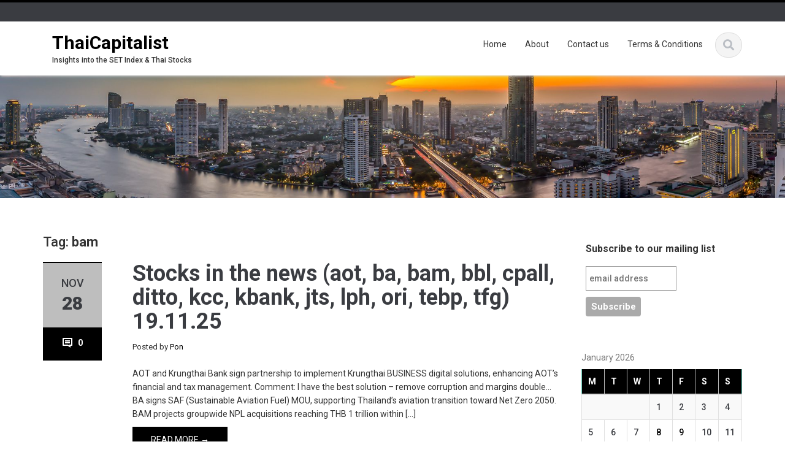

--- FILE ---
content_type: text/html; charset=UTF-8
request_url: https://www.thaicapitalist.com/tag/bam/
body_size: 19962
content:
<!DOCTYPE html>

<html dir="ltr" lang="en-US" prefix="og: https://ogp.me/ns#">
<head>
    
    <meta charset="UTF-8">
    <meta name="viewport" content="width=device-width">
    <link rel="profile" href="https://gmpg.org/xfn/11">
    <link rel="pingback" href="https://www.thaicapitalist.com/xmlrpc.php">

          <script type="text/javascript">
        home_slider_pagination = 0;
      </script>
    
          <script type="text/javascript">
        home_slider_nav = 0;
      </script>
    
    
    <title>bam | ThaiCapitalist</title>

		<!-- All in One SEO 4.9.3 - aioseo.com -->
	<meta name="robots" content="max-image-preview:large" />
	<link rel="canonical" href="https://www.thaicapitalist.com/tag/bam/" />
	<link rel="next" href="https://www.thaicapitalist.com/tag/bam/page/2/" />
	<meta name="generator" content="All in One SEO (AIOSEO) 4.9.3" />
		<script type="application/ld+json" class="aioseo-schema">
			{"@context":"https:\/\/schema.org","@graph":[{"@type":"BreadcrumbList","@id":"https:\/\/www.thaicapitalist.com\/tag\/bam\/#breadcrumblist","itemListElement":[{"@type":"ListItem","@id":"https:\/\/www.thaicapitalist.com#listItem","position":1,"name":"Home","item":"https:\/\/www.thaicapitalist.com","nextItem":{"@type":"ListItem","@id":"https:\/\/www.thaicapitalist.com\/tag\/bam\/#listItem","name":"bam"}},{"@type":"ListItem","@id":"https:\/\/www.thaicapitalist.com\/tag\/bam\/#listItem","position":2,"name":"bam","previousItem":{"@type":"ListItem","@id":"https:\/\/www.thaicapitalist.com#listItem","name":"Home"}}]},{"@type":"CollectionPage","@id":"https:\/\/www.thaicapitalist.com\/tag\/bam\/#collectionpage","url":"https:\/\/www.thaicapitalist.com\/tag\/bam\/","name":"bam | ThaiCapitalist","inLanguage":"en-US","isPartOf":{"@id":"https:\/\/www.thaicapitalist.com\/#website"},"breadcrumb":{"@id":"https:\/\/www.thaicapitalist.com\/tag\/bam\/#breadcrumblist"}},{"@type":"Organization","@id":"https:\/\/www.thaicapitalist.com\/#organization","name":"ThaiCapitalist","description":"Insights into the SET Index & Thai Stocks","url":"https:\/\/www.thaicapitalist.com\/"},{"@type":"WebSite","@id":"https:\/\/www.thaicapitalist.com\/#website","url":"https:\/\/www.thaicapitalist.com\/","name":"ThaiCapitalist","description":"Insights into the SET Index & Thai Stocks","inLanguage":"en-US","publisher":{"@id":"https:\/\/www.thaicapitalist.com\/#organization"}}]}
		</script>
		<!-- All in One SEO -->

<link rel='dns-prefetch' href='//secure.gravatar.com' />
<link rel='dns-prefetch' href='//stats.wp.com' />
<link rel='dns-prefetch' href='//fonts.googleapis.com' />
<link rel='dns-prefetch' href='//v0.wordpress.com' />
<link rel='preconnect' href='//i0.wp.com' />
<link rel='preconnect' href='//c0.wp.com' />
<link rel="alternate" type="application/rss+xml" title="ThaiCapitalist &raquo; Feed" href="https://www.thaicapitalist.com/feed/" />
<link rel="alternate" type="application/rss+xml" title="ThaiCapitalist &raquo; Comments Feed" href="https://www.thaicapitalist.com/comments/feed/" />
<link rel="alternate" type="application/rss+xml" title="ThaiCapitalist &raquo; bam Tag Feed" href="https://www.thaicapitalist.com/tag/bam/feed/" />
<style id='wp-img-auto-sizes-contain-inline-css' type='text/css'>
img:is([sizes=auto i],[sizes^="auto," i]){contain-intrinsic-size:3000px 1500px}
/*# sourceURL=wp-img-auto-sizes-contain-inline-css */
</style>
<link rel='stylesheet' id='ascent-google-font-css' href='https://fonts.googleapis.com/css?family=Roboto%3A100%2C100i%2C300%2C300i%2C400%2C400i%2C500%2C500i%2C700%2C700i%2C900%2C900i&#038;ver=99cc0cb87cd74d7c5a2d09c5f5a17f79' type='text/css' media='all' />
<link rel='stylesheet' id='bootstrap-css' href='https://www.thaicapitalist.com/wp-content/themes/ascent/assets/resources/bootstrap/css/bootstrap.min.css?ver=99cc0cb87cd74d7c5a2d09c5f5a17f79' type='text/css' media='all' />
<link rel='stylesheet' id='swipebox-css' href='https://www.thaicapitalist.com/wp-content/themes/ascent/assets/css/minified/swipebox.min.css?ver=99cc0cb87cd74d7c5a2d09c5f5a17f79' type='text/css' media='all' />
<link rel='stylesheet' id='owl-carousel-css' href='https://www.thaicapitalist.com/wp-content/themes/ascent/assets/css/minified/owl.carousel.min.css?ver=99cc0cb87cd74d7c5a2d09c5f5a17f79' type='text/css' media='all' />
<link rel='stylesheet' id='owl-theme-css' href='https://www.thaicapitalist.com/wp-content/themes/ascent/assets/css/minified/owl.theme.default.min.css?ver=99cc0cb87cd74d7c5a2d09c5f5a17f79' type='text/css' media='all' />
<link rel='stylesheet' id='ascent-animations-css' href='https://www.thaicapitalist.com/wp-content/themes/ascent/assets/css/minified/animations.min.css?ver=99cc0cb87cd74d7c5a2d09c5f5a17f79' type='text/css' media='all' />
<link rel='stylesheet' id='meanmenu-css' href='https://www.thaicapitalist.com/wp-content/themes/ascent/assets/css/minified/meanmenu.min.css?ver=99cc0cb87cd74d7c5a2d09c5f5a17f79' type='text/css' media='all' />
<link rel='stylesheet' id='bootstrap-wp-css' href='https://www.thaicapitalist.com/wp-content/themes/ascent/assets/css/minified/bootstrap-wp.min.css?ver=99cc0cb87cd74d7c5a2d09c5f5a17f79' type='text/css' media='all' />
<link rel='stylesheet' id='ascent-main-css' href='https://www.thaicapitalist.com/wp-content/themes/ascent/assets/css/minified/main.min.css?ver=99cc0cb87cd74d7c5a2d09c5f5a17f79' type='text/css' media='all' />
<link rel='stylesheet' id='ascent-style-css' href='https://www.thaicapitalist.com/wp-content/themes/ascent/style.css?ver=99cc0cb87cd74d7c5a2d09c5f5a17f79' type='text/css' media='all' />
<style id='wp-emoji-styles-inline-css' type='text/css'>

	img.wp-smiley, img.emoji {
		display: inline !important;
		border: none !important;
		box-shadow: none !important;
		height: 1em !important;
		width: 1em !important;
		margin: 0 0.07em !important;
		vertical-align: -0.1em !important;
		background: none !important;
		padding: 0 !important;
	}
/*# sourceURL=wp-emoji-styles-inline-css */
</style>
<style id='wp-block-library-inline-css' type='text/css'>
:root{--wp-block-synced-color:#7a00df;--wp-block-synced-color--rgb:122,0,223;--wp-bound-block-color:var(--wp-block-synced-color);--wp-editor-canvas-background:#ddd;--wp-admin-theme-color:#007cba;--wp-admin-theme-color--rgb:0,124,186;--wp-admin-theme-color-darker-10:#006ba1;--wp-admin-theme-color-darker-10--rgb:0,107,160.5;--wp-admin-theme-color-darker-20:#005a87;--wp-admin-theme-color-darker-20--rgb:0,90,135;--wp-admin-border-width-focus:2px}@media (min-resolution:192dpi){:root{--wp-admin-border-width-focus:1.5px}}.wp-element-button{cursor:pointer}:root .has-very-light-gray-background-color{background-color:#eee}:root .has-very-dark-gray-background-color{background-color:#313131}:root .has-very-light-gray-color{color:#eee}:root .has-very-dark-gray-color{color:#313131}:root .has-vivid-green-cyan-to-vivid-cyan-blue-gradient-background{background:linear-gradient(135deg,#00d084,#0693e3)}:root .has-purple-crush-gradient-background{background:linear-gradient(135deg,#34e2e4,#4721fb 50%,#ab1dfe)}:root .has-hazy-dawn-gradient-background{background:linear-gradient(135deg,#faaca8,#dad0ec)}:root .has-subdued-olive-gradient-background{background:linear-gradient(135deg,#fafae1,#67a671)}:root .has-atomic-cream-gradient-background{background:linear-gradient(135deg,#fdd79a,#004a59)}:root .has-nightshade-gradient-background{background:linear-gradient(135deg,#330968,#31cdcf)}:root .has-midnight-gradient-background{background:linear-gradient(135deg,#020381,#2874fc)}:root{--wp--preset--font-size--normal:16px;--wp--preset--font-size--huge:42px}.has-regular-font-size{font-size:1em}.has-larger-font-size{font-size:2.625em}.has-normal-font-size{font-size:var(--wp--preset--font-size--normal)}.has-huge-font-size{font-size:var(--wp--preset--font-size--huge)}.has-text-align-center{text-align:center}.has-text-align-left{text-align:left}.has-text-align-right{text-align:right}.has-fit-text{white-space:nowrap!important}#end-resizable-editor-section{display:none}.aligncenter{clear:both}.items-justified-left{justify-content:flex-start}.items-justified-center{justify-content:center}.items-justified-right{justify-content:flex-end}.items-justified-space-between{justify-content:space-between}.screen-reader-text{border:0;clip-path:inset(50%);height:1px;margin:-1px;overflow:hidden;padding:0;position:absolute;width:1px;word-wrap:normal!important}.screen-reader-text:focus{background-color:#ddd;clip-path:none;color:#444;display:block;font-size:1em;height:auto;left:5px;line-height:normal;padding:15px 23px 14px;text-decoration:none;top:5px;width:auto;z-index:100000}html :where(.has-border-color){border-style:solid}html :where([style*=border-top-color]){border-top-style:solid}html :where([style*=border-right-color]){border-right-style:solid}html :where([style*=border-bottom-color]){border-bottom-style:solid}html :where([style*=border-left-color]){border-left-style:solid}html :where([style*=border-width]){border-style:solid}html :where([style*=border-top-width]){border-top-style:solid}html :where([style*=border-right-width]){border-right-style:solid}html :where([style*=border-bottom-width]){border-bottom-style:solid}html :where([style*=border-left-width]){border-left-style:solid}html :where(img[class*=wp-image-]){height:auto;max-width:100%}:where(figure){margin:0 0 1em}html :where(.is-position-sticky){--wp-admin--admin-bar--position-offset:var(--wp-admin--admin-bar--height,0px)}@media screen and (max-width:600px){html :where(.is-position-sticky){--wp-admin--admin-bar--position-offset:0px}}

/*# sourceURL=wp-block-library-inline-css */
</style><style id='wp-block-paragraph-inline-css' type='text/css'>
.is-small-text{font-size:.875em}.is-regular-text{font-size:1em}.is-large-text{font-size:2.25em}.is-larger-text{font-size:3em}.has-drop-cap:not(:focus):first-letter{float:left;font-size:8.4em;font-style:normal;font-weight:100;line-height:.68;margin:.05em .1em 0 0;text-transform:uppercase}body.rtl .has-drop-cap:not(:focus):first-letter{float:none;margin-left:.1em}p.has-drop-cap.has-background{overflow:hidden}:root :where(p.has-background){padding:1.25em 2.375em}:where(p.has-text-color:not(.has-link-color)) a{color:inherit}p.has-text-align-left[style*="writing-mode:vertical-lr"],p.has-text-align-right[style*="writing-mode:vertical-rl"]{rotate:180deg}
/*# sourceURL=https://c0.wp.com/c/6.9/wp-includes/blocks/paragraph/style.min.css */
</style>
<style id='global-styles-inline-css' type='text/css'>
:root{--wp--preset--aspect-ratio--square: 1;--wp--preset--aspect-ratio--4-3: 4/3;--wp--preset--aspect-ratio--3-4: 3/4;--wp--preset--aspect-ratio--3-2: 3/2;--wp--preset--aspect-ratio--2-3: 2/3;--wp--preset--aspect-ratio--16-9: 16/9;--wp--preset--aspect-ratio--9-16: 9/16;--wp--preset--color--black: #000000;--wp--preset--color--cyan-bluish-gray: #abb8c3;--wp--preset--color--white: #ffffff;--wp--preset--color--pale-pink: #f78da7;--wp--preset--color--vivid-red: #cf2e2e;--wp--preset--color--luminous-vivid-orange: #ff6900;--wp--preset--color--luminous-vivid-amber: #fcb900;--wp--preset--color--light-green-cyan: #7bdcb5;--wp--preset--color--vivid-green-cyan: #00d084;--wp--preset--color--pale-cyan-blue: #8ed1fc;--wp--preset--color--vivid-cyan-blue: #0693e3;--wp--preset--color--vivid-purple: #9b51e0;--wp--preset--gradient--vivid-cyan-blue-to-vivid-purple: linear-gradient(135deg,rgb(6,147,227) 0%,rgb(155,81,224) 100%);--wp--preset--gradient--light-green-cyan-to-vivid-green-cyan: linear-gradient(135deg,rgb(122,220,180) 0%,rgb(0,208,130) 100%);--wp--preset--gradient--luminous-vivid-amber-to-luminous-vivid-orange: linear-gradient(135deg,rgb(252,185,0) 0%,rgb(255,105,0) 100%);--wp--preset--gradient--luminous-vivid-orange-to-vivid-red: linear-gradient(135deg,rgb(255,105,0) 0%,rgb(207,46,46) 100%);--wp--preset--gradient--very-light-gray-to-cyan-bluish-gray: linear-gradient(135deg,rgb(238,238,238) 0%,rgb(169,184,195) 100%);--wp--preset--gradient--cool-to-warm-spectrum: linear-gradient(135deg,rgb(74,234,220) 0%,rgb(151,120,209) 20%,rgb(207,42,186) 40%,rgb(238,44,130) 60%,rgb(251,105,98) 80%,rgb(254,248,76) 100%);--wp--preset--gradient--blush-light-purple: linear-gradient(135deg,rgb(255,206,236) 0%,rgb(152,150,240) 100%);--wp--preset--gradient--blush-bordeaux: linear-gradient(135deg,rgb(254,205,165) 0%,rgb(254,45,45) 50%,rgb(107,0,62) 100%);--wp--preset--gradient--luminous-dusk: linear-gradient(135deg,rgb(255,203,112) 0%,rgb(199,81,192) 50%,rgb(65,88,208) 100%);--wp--preset--gradient--pale-ocean: linear-gradient(135deg,rgb(255,245,203) 0%,rgb(182,227,212) 50%,rgb(51,167,181) 100%);--wp--preset--gradient--electric-grass: linear-gradient(135deg,rgb(202,248,128) 0%,rgb(113,206,126) 100%);--wp--preset--gradient--midnight: linear-gradient(135deg,rgb(2,3,129) 0%,rgb(40,116,252) 100%);--wp--preset--font-size--small: 13px;--wp--preset--font-size--medium: 20px;--wp--preset--font-size--large: 36px;--wp--preset--font-size--x-large: 42px;--wp--preset--spacing--20: 0.44rem;--wp--preset--spacing--30: 0.67rem;--wp--preset--spacing--40: 1rem;--wp--preset--spacing--50: 1.5rem;--wp--preset--spacing--60: 2.25rem;--wp--preset--spacing--70: 3.38rem;--wp--preset--spacing--80: 5.06rem;--wp--preset--shadow--natural: 6px 6px 9px rgba(0, 0, 0, 0.2);--wp--preset--shadow--deep: 12px 12px 50px rgba(0, 0, 0, 0.4);--wp--preset--shadow--sharp: 6px 6px 0px rgba(0, 0, 0, 0.2);--wp--preset--shadow--outlined: 6px 6px 0px -3px rgb(255, 255, 255), 6px 6px rgb(0, 0, 0);--wp--preset--shadow--crisp: 6px 6px 0px rgb(0, 0, 0);}:where(.is-layout-flex){gap: 0.5em;}:where(.is-layout-grid){gap: 0.5em;}body .is-layout-flex{display: flex;}.is-layout-flex{flex-wrap: wrap;align-items: center;}.is-layout-flex > :is(*, div){margin: 0;}body .is-layout-grid{display: grid;}.is-layout-grid > :is(*, div){margin: 0;}:where(.wp-block-columns.is-layout-flex){gap: 2em;}:where(.wp-block-columns.is-layout-grid){gap: 2em;}:where(.wp-block-post-template.is-layout-flex){gap: 1.25em;}:where(.wp-block-post-template.is-layout-grid){gap: 1.25em;}.has-black-color{color: var(--wp--preset--color--black) !important;}.has-cyan-bluish-gray-color{color: var(--wp--preset--color--cyan-bluish-gray) !important;}.has-white-color{color: var(--wp--preset--color--white) !important;}.has-pale-pink-color{color: var(--wp--preset--color--pale-pink) !important;}.has-vivid-red-color{color: var(--wp--preset--color--vivid-red) !important;}.has-luminous-vivid-orange-color{color: var(--wp--preset--color--luminous-vivid-orange) !important;}.has-luminous-vivid-amber-color{color: var(--wp--preset--color--luminous-vivid-amber) !important;}.has-light-green-cyan-color{color: var(--wp--preset--color--light-green-cyan) !important;}.has-vivid-green-cyan-color{color: var(--wp--preset--color--vivid-green-cyan) !important;}.has-pale-cyan-blue-color{color: var(--wp--preset--color--pale-cyan-blue) !important;}.has-vivid-cyan-blue-color{color: var(--wp--preset--color--vivid-cyan-blue) !important;}.has-vivid-purple-color{color: var(--wp--preset--color--vivid-purple) !important;}.has-black-background-color{background-color: var(--wp--preset--color--black) !important;}.has-cyan-bluish-gray-background-color{background-color: var(--wp--preset--color--cyan-bluish-gray) !important;}.has-white-background-color{background-color: var(--wp--preset--color--white) !important;}.has-pale-pink-background-color{background-color: var(--wp--preset--color--pale-pink) !important;}.has-vivid-red-background-color{background-color: var(--wp--preset--color--vivid-red) !important;}.has-luminous-vivid-orange-background-color{background-color: var(--wp--preset--color--luminous-vivid-orange) !important;}.has-luminous-vivid-amber-background-color{background-color: var(--wp--preset--color--luminous-vivid-amber) !important;}.has-light-green-cyan-background-color{background-color: var(--wp--preset--color--light-green-cyan) !important;}.has-vivid-green-cyan-background-color{background-color: var(--wp--preset--color--vivid-green-cyan) !important;}.has-pale-cyan-blue-background-color{background-color: var(--wp--preset--color--pale-cyan-blue) !important;}.has-vivid-cyan-blue-background-color{background-color: var(--wp--preset--color--vivid-cyan-blue) !important;}.has-vivid-purple-background-color{background-color: var(--wp--preset--color--vivid-purple) !important;}.has-black-border-color{border-color: var(--wp--preset--color--black) !important;}.has-cyan-bluish-gray-border-color{border-color: var(--wp--preset--color--cyan-bluish-gray) !important;}.has-white-border-color{border-color: var(--wp--preset--color--white) !important;}.has-pale-pink-border-color{border-color: var(--wp--preset--color--pale-pink) !important;}.has-vivid-red-border-color{border-color: var(--wp--preset--color--vivid-red) !important;}.has-luminous-vivid-orange-border-color{border-color: var(--wp--preset--color--luminous-vivid-orange) !important;}.has-luminous-vivid-amber-border-color{border-color: var(--wp--preset--color--luminous-vivid-amber) !important;}.has-light-green-cyan-border-color{border-color: var(--wp--preset--color--light-green-cyan) !important;}.has-vivid-green-cyan-border-color{border-color: var(--wp--preset--color--vivid-green-cyan) !important;}.has-pale-cyan-blue-border-color{border-color: var(--wp--preset--color--pale-cyan-blue) !important;}.has-vivid-cyan-blue-border-color{border-color: var(--wp--preset--color--vivid-cyan-blue) !important;}.has-vivid-purple-border-color{border-color: var(--wp--preset--color--vivid-purple) !important;}.has-vivid-cyan-blue-to-vivid-purple-gradient-background{background: var(--wp--preset--gradient--vivid-cyan-blue-to-vivid-purple) !important;}.has-light-green-cyan-to-vivid-green-cyan-gradient-background{background: var(--wp--preset--gradient--light-green-cyan-to-vivid-green-cyan) !important;}.has-luminous-vivid-amber-to-luminous-vivid-orange-gradient-background{background: var(--wp--preset--gradient--luminous-vivid-amber-to-luminous-vivid-orange) !important;}.has-luminous-vivid-orange-to-vivid-red-gradient-background{background: var(--wp--preset--gradient--luminous-vivid-orange-to-vivid-red) !important;}.has-very-light-gray-to-cyan-bluish-gray-gradient-background{background: var(--wp--preset--gradient--very-light-gray-to-cyan-bluish-gray) !important;}.has-cool-to-warm-spectrum-gradient-background{background: var(--wp--preset--gradient--cool-to-warm-spectrum) !important;}.has-blush-light-purple-gradient-background{background: var(--wp--preset--gradient--blush-light-purple) !important;}.has-blush-bordeaux-gradient-background{background: var(--wp--preset--gradient--blush-bordeaux) !important;}.has-luminous-dusk-gradient-background{background: var(--wp--preset--gradient--luminous-dusk) !important;}.has-pale-ocean-gradient-background{background: var(--wp--preset--gradient--pale-ocean) !important;}.has-electric-grass-gradient-background{background: var(--wp--preset--gradient--electric-grass) !important;}.has-midnight-gradient-background{background: var(--wp--preset--gradient--midnight) !important;}.has-small-font-size{font-size: var(--wp--preset--font-size--small) !important;}.has-medium-font-size{font-size: var(--wp--preset--font-size--medium) !important;}.has-large-font-size{font-size: var(--wp--preset--font-size--large) !important;}.has-x-large-font-size{font-size: var(--wp--preset--font-size--x-large) !important;}
/*# sourceURL=global-styles-inline-css */
</style>

<style id='classic-theme-styles-inline-css' type='text/css'>
/*! This file is auto-generated */
.wp-block-button__link{color:#fff;background-color:#32373c;border-radius:9999px;box-shadow:none;text-decoration:none;padding:calc(.667em + 2px) calc(1.333em + 2px);font-size:1.125em}.wp-block-file__button{background:#32373c;color:#fff;text-decoration:none}
/*# sourceURL=/wp-includes/css/classic-themes.min.css */
</style>
<script type="text/javascript" src="https://c0.wp.com/c/6.9/wp-includes/js/jquery/jquery.min.js" id="jquery-core-js"></script>
<script type="text/javascript" src="https://c0.wp.com/c/6.9/wp-includes/js/jquery/jquery-migrate.min.js" id="jquery-migrate-js"></script>
<script type="text/javascript" src="https://www.thaicapitalist.com/wp-content/themes/ascent/assets/resources/bootstrap/js/bootstrap.min.js?ver=99cc0cb87cd74d7c5a2d09c5f5a17f79" id="bootstrap-js"></script>
<script type="text/javascript" src="https://www.thaicapitalist.com/wp-content/themes/ascent/assets/js/minified/bootstrap-wp.min.js?ver=99cc0cb87cd74d7c5a2d09c5f5a17f79" id="ascent-bootstrapwp-js"></script>
<script type="text/javascript" src="https://www.thaicapitalist.com/wp-content/themes/ascent/assets/js/minified/jquery.swipebox.min.js?ver=99cc0cb87cd74d7c5a2d09c5f5a17f79" id="swipebox-js"></script>
<script type="text/javascript" src="https://www.thaicapitalist.com/wp-content/themes/ascent/assets/js/minified/swipebox-config.min.js?ver=99cc0cb87cd74d7c5a2d09c5f5a17f79" id="ascent-swipebox-config-js"></script>
<script type="text/javascript" src="https://www.thaicapitalist.com/wp-content/themes/ascent/assets/js/minified/owl.carousel.min.js?ver=99cc0cb87cd74d7c5a2d09c5f5a17f79" id="owl-carousel-js"></script>
<script type="text/javascript" src="https://www.thaicapitalist.com/wp-content/themes/ascent/assets/js/minified/jquery.appear.min.js?ver=99cc0cb87cd74d7c5a2d09c5f5a17f79" id="appear-js"></script>
<script type="text/javascript" src="https://www.thaicapitalist.com/wp-content/themes/ascent/assets/js/minified/jquery.meanmenu.min.js?ver=99cc0cb87cd74d7c5a2d09c5f5a17f79" id="meanmenu-js"></script>
<script type="text/javascript" src="https://www.thaicapitalist.com/wp-content/themes/ascent/assets/js/minified/jquery.velocity.min.js?ver=99cc0cb87cd74d7c5a2d09c5f5a17f79" id="velocity-js"></script>
<script type="text/javascript" src="https://www.thaicapitalist.com/wp-content/themes/ascent/assets/js/minified/appear.config.min.js?ver=99cc0cb87cd74d7c5a2d09c5f5a17f79" id="ascent-appear-config-js"></script>
<script type="text/javascript" src="https://www.thaicapitalist.com/wp-content/themes/ascent/assets/js/minified/main.min.js?ver=99cc0cb87cd74d7c5a2d09c5f5a17f79" id="ascent-themejs-js"></script>
<script type="text/javascript" src="https://www.thaicapitalist.com/wp-content/themes/ascent/assets/js/minified/enable-sticky-header.min.js?ver=99cc0cb87cd74d7c5a2d09c5f5a17f79" id="ascent-enable-sticky-header-js"></script>
<script type="text/javascript" id="ai-js-js-extra">
/* <![CDATA[ */
var MyAjax = {"ajaxurl":"https://www.thaicapitalist.com/wp-admin/admin-ajax.php","security":"22d57ee5ca"};
//# sourceURL=ai-js-js-extra
/* ]]> */
</script>
<script type="text/javascript" src="https://www.thaicapitalist.com/wp-content/plugins/advanced-iframe/js/ai.min.js?ver=1" id="ai-js-js"></script>
<script type="text/javascript" src="https://www.thaicapitalist.com/wp-content/plugins/google-analyticator/external-tracking.min.js?ver=6.5.7" id="ga-external-tracking-js"></script>
<link rel="https://api.w.org/" href="https://www.thaicapitalist.com/wp-json/" /><link rel="alternate" title="JSON" type="application/json" href="https://www.thaicapitalist.com/wp-json/wp/v2/tags/82" /><link rel="EditURI" type="application/rsd+xml" title="RSD" href="https://www.thaicapitalist.com/xmlrpc.php?rsd" />

<script type="text/javascript">
(function(url){
	if(/(?:Chrome\/26\.0\.1410\.63 Safari\/537\.31|WordfenceTestMonBot)/.test(navigator.userAgent)){ return; }
	var addEvent = function(evt, handler) {
		if (window.addEventListener) {
			document.addEventListener(evt, handler, false);
		} else if (window.attachEvent) {
			document.attachEvent('on' + evt, handler);
		}
	};
	var removeEvent = function(evt, handler) {
		if (window.removeEventListener) {
			document.removeEventListener(evt, handler, false);
		} else if (window.detachEvent) {
			document.detachEvent('on' + evt, handler);
		}
	};
	var evts = 'contextmenu dblclick drag dragend dragenter dragleave dragover dragstart drop keydown keypress keyup mousedown mousemove mouseout mouseover mouseup mousewheel scroll'.split(' ');
	var logHuman = function() {
		if (window.wfLogHumanRan) { return; }
		window.wfLogHumanRan = true;
		var wfscr = document.createElement('script');
		wfscr.type = 'text/javascript';
		wfscr.async = true;
		wfscr.src = url + '&r=' + Math.random();
		(document.getElementsByTagName('head')[0]||document.getElementsByTagName('body')[0]).appendChild(wfscr);
		for (var i = 0; i < evts.length; i++) {
			removeEvent(evts[i], logHuman);
		}
	};
	for (var i = 0; i < evts.length; i++) {
		addEvent(evts[i], logHuman);
	}
})('//www.thaicapitalist.com/?wordfence_lh=1&hid=5306639A5E5BE71992F5B60BFA4309CA');
</script>	<style>img#wpstats{display:none}</style>
		<style type='text/css' id='dynamic-css'>

::selection{
background:#000000;
}

::selection{
color:#FFF;
}

::-moz-selection{
background:#000000;
}

::-moz-selection{
color:#FFF;
}

h1 a:hover, h2 a:hover, h3 a:hover, h4 a:hover, h5 a:hover, h6 a:hover, a, .header-top a:hover, .site-branding h1.site-title a, #colophon .widget_calendar table a:hover, .woocommerce-message::before,
                    .woocommerce div.product p.price, 
                    .woocommerce div.product span.price,
                    .woocommerce div.product .stock,
                    .woocommerce ul.products li.product .price,
                    #add_payment_method .cart-collaterals .cart_totals .discount td,
                    .woocommerce-cart .cart-collaterals .cart_totals .discount td,
                    .woocommerce-checkout .cart-collaterals .cart_totals .discount td{
color:#000000;
}

a#scroll-top, .read-more, .read-more.black:hover, .pager li > a:hover, .pager li > a:focus, #home-slider .slide-content .btn, table thead, a#scroll-top, .post-meta-info .entry-meta .comments_count, body input[type="submit"]:hover, body input[type="submit"]:focus, .mean-container .mean-bar, .mean-container .mean-bar .mean-nav ul li a.meanmenu-reveal, .mean-container .mean-bar .mean-nav ul li a.mean-expand:hover, #footer-info, .woocommerce span.onsale, .woocommerce #respond input#submit, 
                .wp-calendar-table th,
                .woocommerce a.button, 
                .woocommerce button.button, 
                .woocommerce input.button,
                .woocommerce #respond input#submit.alt, 
                .woocommerce a.button.alt, 
                .woocommerce button.button.alt, 
                .woocommerce input.button.alt,
                .woocommerce .woocommerce-form-login .woocommerce-form-login__submit,
                .woocommerce .lost_reset_password button.woocommerce-Button,
                .woocommerce .edit-account button.woocommerce-Button,
                .woocommerce .woocommerce-address-fields button.button,
                .wc-block-components-checkout-place-order-button,
                .wp-block-search__button,
                .wc-block-components-shipping-calculator-address__button,
                .wc-block-components-totals-coupon__button,
                .wc-block-cart__submit-button,
                .woocommerce .cart button.button.alt,
                .woocommerce ul.products li.product .button,
                .woocommerce .products .add_to_cart_button,
                .woocommerce .woocommerce-form-login .woocommerce-form-login__submit,
                .woocommerce .lost_reset_password button.woocommerce-Button,
                .woocommerce .edit-account button.woocommerce-Button,
                .woocommerce .woocommerce-address-fields button.button,
                .wc-block-components-checkout-place-order-button,
                .wp-block-search__button,
                .wc-block-components-shipping-calculator-address__button,
                .wc-block-components-totals-coupon__button,
                .wc-block-cart__submit-button,
                .woocommerce .cart button.button.alt,
                .woocommerce ul.products li.product .button,
                .woocommerce .products .add_to_cart_button{
background-color:#000000;
}

a#scroll-top:hover, .read-more:hover, .woocommerce #respond input#submit:hover, 
                    .woocommerce a.button:hover, 
                    .woocommerce button.button:hover, 
                    .woocommerce input.button:hover,
                    .woocommerce #respond input#submit.alt:hover, 
                    .woocommerce a.button.alt:hover, 
                    .woocommerce button.button.alt:hover, 
                    .woocommerce input.button.alt:hover,
                    .woocommerce .woocommerce-form-login .woocommerce-form-login__submit:hover,
                    .woocommerce .woocommerce-form-login .woocommerce-form-login__submit:focus,
                    .woocommerce .lost_reset_password button.woocommerce-Button:hover,
                    .woocommerce .lost_reset_password button.woocommerce-Button:focus,
                    .woocommerce .edit-account button.woocommerce-Button:hover,
                    .woocommerce .edit-account button.woocommerce-Button:focus,
                    .woocommerce .woocommerce-address-fields button.button:hover,
                    .woocommerce .woocommerce-address-fields button.button:focus,
                    .wc-block-components-checkout-place-order-button:hover,
                    .wc-block-components-checkout-place-order-button:focus,
                    .wp-block-search__button:hover,
                    .wp-block-search__button:focus,
                    .wc-block-components-shipping-calculator-address__button:hover,
                    .wc-block-components-shipping-calculator-address__button:focus,
                    .wc-block-components-totals-coupon__button:hover,
                    .wc-block-components-totals-coupon__button:focus,
                    .wc-block-cart__submit-button:hover,
                    .wc-block-cart__submit-button:focus,
                    .woocommerce .cart button.button.alt:hover,
                    .woocommerce .cart button.button.alt:focus,
                    .woocommerce ul.products li.product .button:hover,
                    .woocommerce ul.products li.product .button:focus,
                    .woocommerce .products .add_to_cart_button:hover,
                    .woocommerce .products .add_to_cart_button:focus,
                    .woocommerce .woocommerce-form-login .woocommerce-form-login__submit:hover,
                    .woocommerce .woocommerce-form-login .woocommerce-form-login__submit:focus,
                    .woocommerce .lost_reset_password button.woocommerce-Button:hover,
                    .woocommerce .lost_reset_password button.woocommerce-Button:focus,
                    .woocommerce .edit-account button.woocommerce-Button:hover,
                    .woocommerce .edit-account button.woocommerce-Button:focus,
                    .woocommerce .woocommerce-address-fields button.button:hover,
                    .woocommerce .woocommerce-address-fields button.button:focus,
                    .wc-block-components-checkout-place-order-button:hover,
                    .wc-block-components-checkout-place-order-button:focus,
                    .wp-block-search__button:hover,
                    .wp-block-search__button:focus,
                    .wc-block-components-shipping-calculator-address__button:hover,
                    .wc-block-components-shipping-calculator-address__button:focus,
                    .wc-block-components-totals-coupon__button:hover,
                    .wc-block-components-totals-coupon__button:focus,
                    .wc-block-cart__submit-button:hover,
                    .wc-block-cart__submit-button:focus,
                    .woocommerce .cart button.button.alt:hover,
                    .woocommerce .cart button.button.alt:focus,
                    .woocommerce ul.products li.product .button:hover,
                    .woocommerce ul.products li.product .button:focus,
                    .woocommerce .products .add_to_cart_button:hover,
                    .woocommerce .products .add_to_cart_button:focus{
background-color:#000000;
}

nav.main-menu ul > li:hover > a, nav.main-menu ul > .current-menu-item > a, nav.main-menu ul .current_page_item > a, nav.main-menu ul > li:hover > a, nav.main-menu ul > .current-menu-item > a, .mean-container a.meanmenu-reveal, .comment a.btn, .error-404, .mean-container .mean-bar .meanmenu-reveal, #home-slider .owl-dots .owl-dot.active span, #home-slider .owl-dots .owl-dot:hover span {
background:#000000;
}

.wp-caption, .header-top, nav.main-menu ul > li ul, .pager li > a:hover, .pager li > a:focus, #colophon, .entry-content blockquote, .post-meta-info .entry-meta, .comment a.btn, body input[type="text"]:focus, body input[type="email"]:focus, body input[type="url"]:focus, body input[type="tel"]:focus, body input[type="number"]:focus, body input[type="date"]:focus, body input[type="range"]:focus, body input[type="password"]:focus, body input[type="text"]:focus, body textarea:focus, body .form-control:focus, select:focus, table thead th {
border-color:#000000;
}

.woocommerce-message {
border-top-color:#000000;
}

.nav > li > a:hover, .nav > li > a:focus, .post-meta-info .entry-meta, .comment-form .alert-info{
background-color:#bebebe;
}

.entry-content blockquote{
background:#bebebe;
}

.error-404 a{
color:#bebebe;
}

.comment-form .alert-info, table thead th{
border-color:#bebebe;
}

.comment-form .alert-info{
border-color:#bebebe;
}

.comment-form .alert-info{
color:#000000;
}

@media (max-width: 991px) and (min-width: 0px) {
                    .post-meta-info .entry-meta .comments_count,
                    .post-meta-info .entry-meta {
                        background: none;
                        border-color: transparent;
                        background-color: transparent;
                    }
                    .post-meta-info .entry-meta .comments_count a  {
                        background: none;
                    }
                }</style>    <style type="text/css">
    
    
    
            </style>
<!-- Google Analytics Tracking by Google Analyticator 6.5.7 -->
<script type="text/javascript">
    var analyticsFileTypes = [];
    var analyticsSnippet = 'disabled';
    var analyticsEventTracking = 'enabled';
</script>
<script type="text/javascript">
	(function(i,s,o,g,r,a,m){i['GoogleAnalyticsObject']=r;i[r]=i[r]||function(){
	(i[r].q=i[r].q||[]).push(arguments)},i[r].l=1*new Date();a=s.createElement(o),
	m=s.getElementsByTagName(o)[0];a.async=1;a.src=g;m.parentNode.insertBefore(a,m)
	})(window,document,'script','//www.google-analytics.com/analytics.js','ga');
	ga('create', 'UA-30081204-1', 'auto');
 
	ga('send', 'pageview');
</script>

                <style>
        body, h1, h2, h3, h4, h5, h6, p, * {
            font-family: 'Roboto', sans-serif, arial;
        }
      </style>
      </head>

<body class="archive tag tag-bam tag-82 wp-theme-ascent">

  
  
    
    <header id="masthead" class="site-header" role="banner">

        
        <div class="header-top">
            <div class="container">
                <div class="row">

                    <div class="col-md-6">
                        
<div class="mail-info">
    
        
    
</div>                    </div>

                    <div class="col-md-6">
                        
<div class="header-social-icon-wrap">

    <ul class="social-icons">
           </ul>
    
</div>
                    </div>

                </div>
            </div>
        </div>

        <div id="header-main" class="header-bottom">
            <div class="header-bottom-inner">
                <div class="container">
                    <div class="row">
                        <div class="col-md-3">

                            
<div id="logo">
    <div class="site-header-inner col-md-12">
        <div class="site-branding">
            <h1 class="site-title">
                                    <a href="https://www.thaicapitalist.com/" title="ThaiCapitalist" rel="home">ThaiCapitalist</a>
                                </h1>
                          <h4 class="site-description">Insights into the SET Index &amp; Thai Stocks</h4>
                    </div>
    </div>
</div>
                        </div><!--.col-md-3-->

                        <div class="col-md-9">
                            <div class="header-search pull-right">
                                <div id="header-search-button"><i class="fas fa-search"></i></div>
                            </div>
                            <div class="site-navigation pull-right">

                                
<nav class="main-menu">
    <div class="header-nav clearfix"><ul>
<li ><a href="https://www.thaicapitalist.com/">Home</a></li><li class="page_item page-item-2"><a href="https://www.thaicapitalist.com/about/">About</a></li>
<li class="page_item page-item-16"><a href="https://www.thaicapitalist.com/contact-us/">Contact us</a></li>
<li class="page_item page-item-272"><a href="https://www.thaicapitalist.com/terms-conditions/">Terms &#038; Conditions</a></li>
</ul></div>
</nav>
<div id="responsive-menu-container"></div>
                            </div><!-- .site-navigation -->
                        </div><!--.col-md-9-->
                    </div><!--.row-->
                </div><!-- .container -->
            </div><!--.header-bottom-inner-->
        </div><!--.header-bottom-->

        <div id="header-search-form-wrap" class="header-search-form-wrap">
   <div class="container">
      <form role="search" method="get" class="header-search-form search-form" action="https://www.thaicapitalist.com/">
         <div class="control-group">
            <i class="fas fa-search"></i>  
            <input type="search" class="search-field" placeholder="Search &hellip;" value="" name="s" title="Search for:">
            <button class="search" type="submit"><i class="fas fa-search"></i></button>
         </div>
      </form>
   </div>
</div>

      
    </header><!-- #masthead -->

    
            <div id="banner">
                      <a href="https://www.thaicapitalist.com/" rel="home">
                <img class="site-banner" src="https://www.thaicapitalist.com/wp-content/uploads/2016/09/cropped-tpl-banner.jpg" width="1920" height="300" alt="ThaiCapitalist">
            </a>
                  </div>
    


<div class="main-content">
    <div class="container">
        <div id="content" class="main-content-inner">

            
<div class="row">
    <div class="col-sm-12 col-md-9">
			<div class="content-padder">

		    
		        <header class="page-header">
		            <h1 class="page-title" itemprop="headline">Tag: <span>bam</span></h1>				</header><!-- .page-header -->

				
				
					
				    

<article itemtype="https://schema.org/CreativeWork" itemscope="itemscope" id="post-21650" class="post-21650 post type-post status-publish format-standard hentry category-commentary category-research category-thai-stocks category-updates tag-360-thailand tag-aot tag-ba tag-bam tag-bbl tag-cpall tag-ditto tag-jts tag-kbank tag-kcc tag-lph tag-ori tag-set tag-set-index tag-tebp tag-tfg tag-thai-equities tag-thai-equities-exchange tag-thai-equities-market tag-thai-shares tag-thai-stock-exchange tag-thai-stock-market tag-thai-stocks-2 tag-thailand tag-viet-equities tag-viet-shares tag-viet-stocks tag-vietnam tag-vietnam-equities-market tag-vietnam-stock-exchange tag-vietnam-stock-market">
      	
	
    <div class="row">
	    	        <div class="post-meta-info col-sm-12 col-md-2">

	        	
	    	    <div class="entry-meta">
    		      	<time class="entry-time updated" itemprop="datePublished" datetime="2025-11-28T11:40:29+07:00"><i class="far fa-clock nt-mobile"></i> Nov<strong>28</strong></time>
	    	        <span class="comments_count clearfix entry-comments-link"><i class="fas fa-comment-dots nt-mobile"></i>  <a href="https://www.thaicapitalist.com/stocks-in-the-news-aot-ba-bam-bbl-cpall-ditto-kcc-kbank-jts-lph-ori-tebp-tfg-19-11-25/#respond">0</a></span>
	    	    </div><!-- .entry-meta -->

	        	
	      </div><!--.post-meta-info-->
	    

		<div class="post-content-wrap col-sm-12 col-md-10">

			
		    <header class="page-header">
				<h1 class="entry-title" itemprop="headline"><a href="https://www.thaicapitalist.com/stocks-in-the-news-aot-ba-bam-bbl-cpall-ditto-kcc-kbank-jts-lph-ori-tebp-tfg-19-11-25/" rel="bookmark">Stocks in the news (aot, ba, bam, bbl, cpall, ditto, kcc, kbank, jts, lph, ori, tebp, tfg) 19.11.25</a></h1>
				<span class="entry-author" itemtype="https://schema.org/Person" itemprop="author">
				    Posted by				    <span class="author vcard entry-author-link">
					<a href="https://www.thaicapitalist.com/author/gvancomp1/" title="Posts by Pon" rel="author">Pon</a>				    </span>
				</span>
		    </header><!-- .entry-header -->

		    
						    <div class="entry-summary" itemprop="text">

		    	
				<p>AOT and Krungthai Bank sign partnership to implement Krungthai BUSINESS digital solutions, enhancing AOT’s financial and tax management. Comment: I have the best solution &#8211; remove corruption and margins double&#8230; BA signs SAF (Sustainable Aviation Fuel) MOU, supporting Thailand’s aviation transition toward Net Zero 2050. BAM projects groupwide NPL acquisitions reaching THB 1 trillion within [&hellip;]</p>

				
				<a class="read-more" href="https://www.thaicapitalist.com/stocks-in-the-news-aot-ba-bam-bbl-cpall-ditto-kcc-kbank-jts-lph-ori-tebp-tfg-19-11-25/">Read More &rarr;</a>
			    </div><!-- .entry-summary -->

			
			
		    <footer class="footer-meta">
				
				    				    
				    						<div class="cat-tag-meta-wrap">
						    							<span class="cats-meta"><i class="fas fa-folder"></i> <a href="https://www.thaicapitalist.com/category/commentary/" rel="category tag">Commentary</a>, <a href="https://www.thaicapitalist.com/category/research/" rel="category tag">Research</a>, <a href="https://www.thaicapitalist.com/category/research/thai-stocks/" rel="category tag">Stocks</a>, <a href="https://www.thaicapitalist.com/category/commentary/updates/" rel="category tag">Updates</a></span>
						    						    							<span class="tags-meta"><i class="fas fa-tags"></i> <a href="https://www.thaicapitalist.com/tag/360-thailand/" rel="tag">360: Thailand</a>, <a href="https://www.thaicapitalist.com/tag/aot/" rel="tag">aot</a>, <a href="https://www.thaicapitalist.com/tag/ba/" rel="tag">ba</a>, <a href="https://www.thaicapitalist.com/tag/bam/" rel="tag">bam</a>, <a href="https://www.thaicapitalist.com/tag/bbl/" rel="tag">BBL</a>, <a href="https://www.thaicapitalist.com/tag/cpall/" rel="tag">CPALL</a>, <a href="https://www.thaicapitalist.com/tag/ditto/" rel="tag">ditto</a>, <a href="https://www.thaicapitalist.com/tag/jts/" rel="tag">jts</a>, <a href="https://www.thaicapitalist.com/tag/kbank/" rel="tag">KBANK</a>, <a href="https://www.thaicapitalist.com/tag/kcc/" rel="tag">kcc</a>, <a href="https://www.thaicapitalist.com/tag/lph/" rel="tag">lph</a>, <a href="https://www.thaicapitalist.com/tag/ori/" rel="tag">ori</a>, <a href="https://www.thaicapitalist.com/tag/set/" rel="tag">SET</a>, <a href="https://www.thaicapitalist.com/tag/set-index/" rel="tag">SET Index</a>, <a href="https://www.thaicapitalist.com/tag/tebp/" rel="tag">tebp</a>, <a href="https://www.thaicapitalist.com/tag/tfg/" rel="tag">tfg</a>, <a href="https://www.thaicapitalist.com/tag/thai-equities/" rel="tag">Thai equities</a>, <a href="https://www.thaicapitalist.com/tag/thai-equities-exchange/" rel="tag">thai equities exchange</a>, <a href="https://www.thaicapitalist.com/tag/thai-equities-market/" rel="tag">Thai equities market</a>, <a href="https://www.thaicapitalist.com/tag/thai-shares/" rel="tag">thai shares</a>, <a href="https://www.thaicapitalist.com/tag/thai-stock-exchange/" rel="tag">thai stock exchange</a>, <a href="https://www.thaicapitalist.com/tag/thai-stock-market/" rel="tag">thai stock market</a>, <a href="https://www.thaicapitalist.com/tag/thai-stocks-2/" rel="tag">Thai Stocks</a>, <a href="https://www.thaicapitalist.com/tag/thailand/" rel="tag">Thailand</a>, <a href="https://www.thaicapitalist.com/tag/viet-equities/" rel="tag">viet equities</a>, <a href="https://www.thaicapitalist.com/tag/viet-shares/" rel="tag">viet shares</a>, <a href="https://www.thaicapitalist.com/tag/viet-stocks/" rel="tag">viet stocks</a>, <a href="https://www.thaicapitalist.com/tag/vietnam/" rel="tag">vietnam</a>, <a href="https://www.thaicapitalist.com/tag/vietnam-equities-market/" rel="tag">vietnam equities market</a>, <a href="https://www.thaicapitalist.com/tag/vietnam-stock-exchange/" rel="tag">vietnam stock exchange</a>, <a href="https://www.thaicapitalist.com/tag/vietnam-stock-market/" rel="tag">vietnam stock market</a></span>
						    						</div>
				    						    </footer><!-- .entry-meta -->

		    
		</div><!--.post-content-wrap-->

    </div><!--.row-->

    
</article><!-- #post-## -->

				    
				
					
				    

<article itemtype="https://schema.org/CreativeWork" itemscope="itemscope" id="post-21635" class="post-21635 post type-post status-publish format-standard hentry category-commentary category-research category-thai-stocks category-updates tag-360-thailand tag-bam tag-cbg tag-mrdiyt tag-set tag-set-index tag-thai-equities tag-thai-equities-exchange tag-thai-equities-market tag-thai-shares tag-thai-stock-exchange tag-thai-stock-market tag-thai-stocks-2 tag-thailand tag-viet-equities tag-viet-shares tag-viet-stocks tag-vietnam tag-vietnam-equities-market tag-vietnam-stock-exchange tag-vietnam-stock-market">
      	
	
    <div class="row">
	    	        <div class="post-meta-info col-sm-12 col-md-2">

	        	
	    	    <div class="entry-meta">
    		      	<time class="entry-time updated" itemprop="datePublished" datetime="2025-11-28T11:29:18+07:00"><i class="far fa-clock nt-mobile"></i> Nov<strong>28</strong></time>
	    	        <span class="comments_count clearfix entry-comments-link"><i class="fas fa-comment-dots nt-mobile"></i>  <a href="https://www.thaicapitalist.com/stocks-in-the-news-bam-cbg-mrdiyt-14-11-25/#respond">0</a></span>
	    	    </div><!-- .entry-meta -->

	        	
	      </div><!--.post-meta-info-->
	    

		<div class="post-content-wrap col-sm-12 col-md-10">

			
		    <header class="page-header">
				<h1 class="entry-title" itemprop="headline"><a href="https://www.thaicapitalist.com/stocks-in-the-news-bam-cbg-mrdiyt-14-11-25/" rel="bookmark">Stocks in the news (bam, cbg, mrdiyt) 14.11.25</a></h1>
				<span class="entry-author" itemtype="https://schema.org/Person" itemprop="author">
				    Posted by				    <span class="author vcard entry-author-link">
					<a href="https://www.thaicapitalist.com/author/gvancomp1/" title="Posts by Pon" rel="author">Pon</a>				    </span>
				</span>
		    </header><!-- .entry-header -->

		    
						    <div class="entry-summary" itemprop="text">

		    	
				<p>BAM: Maintains FY cash collection target at THB17.8bn. Positive momentum is expected to continue, driven by lower funding costs and larger market exposure following the establishment of a JV distressed-asset management company with a new partner Comment: Once the AMC project truly gets going, all the AMCs and fincos can begin to move again. CBG: [&hellip;]</p>

				
				<a class="read-more" href="https://www.thaicapitalist.com/stocks-in-the-news-bam-cbg-mrdiyt-14-11-25/">Read More &rarr;</a>
			    </div><!-- .entry-summary -->

			
			
		    <footer class="footer-meta">
				
				    				    
				    						<div class="cat-tag-meta-wrap">
						    							<span class="cats-meta"><i class="fas fa-folder"></i> <a href="https://www.thaicapitalist.com/category/commentary/" rel="category tag">Commentary</a>, <a href="https://www.thaicapitalist.com/category/research/" rel="category tag">Research</a>, <a href="https://www.thaicapitalist.com/category/research/thai-stocks/" rel="category tag">Stocks</a>, <a href="https://www.thaicapitalist.com/category/commentary/updates/" rel="category tag">Updates</a></span>
						    						    							<span class="tags-meta"><i class="fas fa-tags"></i> <a href="https://www.thaicapitalist.com/tag/360-thailand/" rel="tag">360: Thailand</a>, <a href="https://www.thaicapitalist.com/tag/bam/" rel="tag">bam</a>, <a href="https://www.thaicapitalist.com/tag/cbg/" rel="tag">cbg</a>, <a href="https://www.thaicapitalist.com/tag/mrdiyt/" rel="tag">mrdiyt</a>, <a href="https://www.thaicapitalist.com/tag/set/" rel="tag">SET</a>, <a href="https://www.thaicapitalist.com/tag/set-index/" rel="tag">SET Index</a>, <a href="https://www.thaicapitalist.com/tag/thai-equities/" rel="tag">Thai equities</a>, <a href="https://www.thaicapitalist.com/tag/thai-equities-exchange/" rel="tag">thai equities exchange</a>, <a href="https://www.thaicapitalist.com/tag/thai-equities-market/" rel="tag">Thai equities market</a>, <a href="https://www.thaicapitalist.com/tag/thai-shares/" rel="tag">thai shares</a>, <a href="https://www.thaicapitalist.com/tag/thai-stock-exchange/" rel="tag">thai stock exchange</a>, <a href="https://www.thaicapitalist.com/tag/thai-stock-market/" rel="tag">thai stock market</a>, <a href="https://www.thaicapitalist.com/tag/thai-stocks-2/" rel="tag">Thai Stocks</a>, <a href="https://www.thaicapitalist.com/tag/thailand/" rel="tag">Thailand</a>, <a href="https://www.thaicapitalist.com/tag/viet-equities/" rel="tag">viet equities</a>, <a href="https://www.thaicapitalist.com/tag/viet-shares/" rel="tag">viet shares</a>, <a href="https://www.thaicapitalist.com/tag/viet-stocks/" rel="tag">viet stocks</a>, <a href="https://www.thaicapitalist.com/tag/vietnam/" rel="tag">vietnam</a>, <a href="https://www.thaicapitalist.com/tag/vietnam-equities-market/" rel="tag">vietnam equities market</a>, <a href="https://www.thaicapitalist.com/tag/vietnam-stock-exchange/" rel="tag">vietnam stock exchange</a>, <a href="https://www.thaicapitalist.com/tag/vietnam-stock-market/" rel="tag">vietnam stock market</a></span>
						    						</div>
				    						    </footer><!-- .entry-meta -->

		    
		</div><!--.post-content-wrap-->

    </div><!--.row-->

    
</article><!-- #post-## -->

				    
				
					
				    

<article itemtype="https://schema.org/CreativeWork" itemscope="itemscope" id="post-21631" class="post-21631 post type-post status-publish format-standard hentry category-commentary category-research category-thai-stocks category-updates tag-360-thailand tag-bam tag-j tag-m tag-mint tag-set tag-set-index tag-sta tag-synex tag-thai-equities tag-thai-equities-exchange tag-thai-equities-market tag-thai-shares tag-thai-stock-exchange tag-thai-stock-market tag-thai-stocks-2 tag-thailand tag-viet-equities tag-viet-shares tag-viet-stocks tag-vietnam tag-vietnam-equities-market tag-vietnam-stock-exchange tag-vietnam-stock-market">
      	
	
    <div class="row">
	    	        <div class="post-meta-info col-sm-12 col-md-2">

	        	
	    	    <div class="entry-meta">
    		      	<time class="entry-time updated" itemprop="datePublished" datetime="2025-11-27T18:47:21+07:00"><i class="far fa-clock nt-mobile"></i> Nov<strong>27</strong></time>
	    	        <span class="comments_count clearfix entry-comments-link"><i class="fas fa-comment-dots nt-mobile"></i>  <a href="https://www.thaicapitalist.com/stocks-in-the-news-bam-j-m-mint-sta-synex-10-11-25/#comments">2</a></span>
	    	    </div><!-- .entry-meta -->

	        	
	      </div><!--.post-meta-info-->
	    

		<div class="post-content-wrap col-sm-12 col-md-10">

			
		    <header class="page-header">
				<h1 class="entry-title" itemprop="headline"><a href="https://www.thaicapitalist.com/stocks-in-the-news-bam-j-m-mint-sta-synex-10-11-25/" rel="bookmark">Stocks in the news (bam, j, m, mint, sta, synex) 10.11.25</a></h1>
				<span class="entry-author" itemtype="https://schema.org/Person" itemprop="author">
				    Posted by				    <span class="author vcard entry-author-link">
					<a href="https://www.thaicapitalist.com/author/gvancomp1/" title="Posts by Pon" rel="author">Pon</a>				    </span>
				</span>
		    </header><!-- .entry-header -->

		    
						    <div class="entry-summary" itemprop="text">

		    	
				<p>BAM: is expanding partnership with financial institution, aiming to add 2 more JV AMCs by 2026, preparing to explore profit-sharing model for managing NPLs. Comment: I wonder how many JV”s BAM can handle? And what are the implications of this to the market? They set the floor price of NPAs due to their ability/requirement? To [&hellip;]</p>

				
				<a class="read-more" href="https://www.thaicapitalist.com/stocks-in-the-news-bam-j-m-mint-sta-synex-10-11-25/">Read More &rarr;</a>
			    </div><!-- .entry-summary -->

			
			
		    <footer class="footer-meta">
				
				    				    
				    						<div class="cat-tag-meta-wrap">
						    							<span class="cats-meta"><i class="fas fa-folder"></i> <a href="https://www.thaicapitalist.com/category/commentary/" rel="category tag">Commentary</a>, <a href="https://www.thaicapitalist.com/category/research/" rel="category tag">Research</a>, <a href="https://www.thaicapitalist.com/category/research/thai-stocks/" rel="category tag">Stocks</a>, <a href="https://www.thaicapitalist.com/category/commentary/updates/" rel="category tag">Updates</a></span>
						    						    							<span class="tags-meta"><i class="fas fa-tags"></i> <a href="https://www.thaicapitalist.com/tag/360-thailand/" rel="tag">360: Thailand</a>, <a href="https://www.thaicapitalist.com/tag/bam/" rel="tag">bam</a>, <a href="https://www.thaicapitalist.com/tag/j/" rel="tag">J</a>, <a href="https://www.thaicapitalist.com/tag/m/" rel="tag">m</a>, <a href="https://www.thaicapitalist.com/tag/mint/" rel="tag">mint</a>, <a href="https://www.thaicapitalist.com/tag/set/" rel="tag">SET</a>, <a href="https://www.thaicapitalist.com/tag/set-index/" rel="tag">SET Index</a>, <a href="https://www.thaicapitalist.com/tag/sta/" rel="tag">sta</a>, <a href="https://www.thaicapitalist.com/tag/synex/" rel="tag">SYNEX</a>, <a href="https://www.thaicapitalist.com/tag/thai-equities/" rel="tag">Thai equities</a>, <a href="https://www.thaicapitalist.com/tag/thai-equities-exchange/" rel="tag">thai equities exchange</a>, <a href="https://www.thaicapitalist.com/tag/thai-equities-market/" rel="tag">Thai equities market</a>, <a href="https://www.thaicapitalist.com/tag/thai-shares/" rel="tag">thai shares</a>, <a href="https://www.thaicapitalist.com/tag/thai-stock-exchange/" rel="tag">thai stock exchange</a>, <a href="https://www.thaicapitalist.com/tag/thai-stock-market/" rel="tag">thai stock market</a>, <a href="https://www.thaicapitalist.com/tag/thai-stocks-2/" rel="tag">Thai Stocks</a>, <a href="https://www.thaicapitalist.com/tag/thailand/" rel="tag">Thailand</a>, <a href="https://www.thaicapitalist.com/tag/viet-equities/" rel="tag">viet equities</a>, <a href="https://www.thaicapitalist.com/tag/viet-shares/" rel="tag">viet shares</a>, <a href="https://www.thaicapitalist.com/tag/viet-stocks/" rel="tag">viet stocks</a>, <a href="https://www.thaicapitalist.com/tag/vietnam/" rel="tag">vietnam</a>, <a href="https://www.thaicapitalist.com/tag/vietnam-equities-market/" rel="tag">vietnam equities market</a>, <a href="https://www.thaicapitalist.com/tag/vietnam-stock-exchange/" rel="tag">vietnam stock exchange</a>, <a href="https://www.thaicapitalist.com/tag/vietnam-stock-market/" rel="tag">vietnam stock market</a></span>
						    						</div>
				    						    </footer><!-- .entry-meta -->

		    
		</div><!--.post-content-wrap-->

    </div><!--.row-->

    
</article><!-- #post-## -->

				    
				
					
				    

<article itemtype="https://schema.org/CreativeWork" itemscope="itemscope" id="post-21723" class="post-21723 post type-post status-publish format-standard hentry category-commentary category-research category-thai-stocks category-updates tag-360-thailand tag-advanc tag-bam tag-kbank tag-ktb tag-set tag-set-index tag-siri tag-thai-equities tag-thai-equities-exchange tag-thai-equities-market tag-thai-shares tag-thai-stock-exchange tag-thai-stock-market tag-thai-stocks-2 tag-thailand tag-viet-equities tag-viet-shares tag-viet-stocks tag-vietnam tag-vietnam-equities-market tag-vietnam-stock-exchange tag-vietnam-stock-market">
      	
	
    <div class="row">
	    	        <div class="post-meta-info col-sm-12 col-md-2">

	        	
	    	    <div class="entry-meta">
    		      	<time class="entry-time updated" itemprop="datePublished" datetime="2025-11-26T09:27:00+07:00"><i class="far fa-clock nt-mobile"></i> Nov<strong>26</strong></time>
	    	        <span class="comments_count clearfix entry-comments-link"><i class="fas fa-comment-dots nt-mobile"></i>  <a href="https://www.thaicapitalist.com/stocks-in-the-news-advanc-bam-kbank-ktb-siri-02-10-25/#respond">0</a></span>
	    	    </div><!-- .entry-meta -->

	        	
	      </div><!--.post-meta-info-->
	    

		<div class="post-content-wrap col-sm-12 col-md-10">

			
		    <header class="page-header">
				<h1 class="entry-title" itemprop="headline"><a href="https://www.thaicapitalist.com/stocks-in-the-news-advanc-bam-kbank-ktb-siri-02-10-25/" rel="bookmark">Stocks in the news (advanc, bam, kbank, ktb, siri) 02.10.25</a></h1>
				<span class="entry-author" itemtype="https://schema.org/Person" itemprop="author">
				    Posted by				    <span class="author vcard entry-author-link">
					<a href="https://www.thaicapitalist.com/author/gvancomp1/" title="Posts by Pon" rel="author">Pon</a>				    </span>
				</span>
		    </header><!-- .entry-header -->

		    
						    <div class="entry-summary" itemprop="text">

		    	
				<p>ADVANC targets non-mobile business to reach 20% of overall in 3 years, focusing on retail, entertainment, and digital financial, with flagship virtual banking to start in Jul 26. Comment: Fake digital banking.  BAM: keeps FY cash collection target at Bt17.8b after logged Bt10.15b in 1H, launch NPA sales campaign (Opportunity for all) target freelance &amp; [&hellip;]</p>

				
				<a class="read-more" href="https://www.thaicapitalist.com/stocks-in-the-news-advanc-bam-kbank-ktb-siri-02-10-25/">Read More &rarr;</a>
			    </div><!-- .entry-summary -->

			
			
		    <footer class="footer-meta">
				
				    				    
				    						<div class="cat-tag-meta-wrap">
						    							<span class="cats-meta"><i class="fas fa-folder"></i> <a href="https://www.thaicapitalist.com/category/commentary/" rel="category tag">Commentary</a>, <a href="https://www.thaicapitalist.com/category/research/" rel="category tag">Research</a>, <a href="https://www.thaicapitalist.com/category/research/thai-stocks/" rel="category tag">Stocks</a>, <a href="https://www.thaicapitalist.com/category/commentary/updates/" rel="category tag">Updates</a></span>
						    						    							<span class="tags-meta"><i class="fas fa-tags"></i> <a href="https://www.thaicapitalist.com/tag/360-thailand/" rel="tag">360: Thailand</a>, <a href="https://www.thaicapitalist.com/tag/advanc/" rel="tag">ADVANC</a>, <a href="https://www.thaicapitalist.com/tag/bam/" rel="tag">bam</a>, <a href="https://www.thaicapitalist.com/tag/kbank/" rel="tag">KBANK</a>, <a href="https://www.thaicapitalist.com/tag/ktb/" rel="tag">KTB</a>, <a href="https://www.thaicapitalist.com/tag/set/" rel="tag">SET</a>, <a href="https://www.thaicapitalist.com/tag/set-index/" rel="tag">SET Index</a>, <a href="https://www.thaicapitalist.com/tag/siri/" rel="tag">SIRI</a>, <a href="https://www.thaicapitalist.com/tag/thai-equities/" rel="tag">Thai equities</a>, <a href="https://www.thaicapitalist.com/tag/thai-equities-exchange/" rel="tag">thai equities exchange</a>, <a href="https://www.thaicapitalist.com/tag/thai-equities-market/" rel="tag">Thai equities market</a>, <a href="https://www.thaicapitalist.com/tag/thai-shares/" rel="tag">thai shares</a>, <a href="https://www.thaicapitalist.com/tag/thai-stock-exchange/" rel="tag">thai stock exchange</a>, <a href="https://www.thaicapitalist.com/tag/thai-stock-market/" rel="tag">thai stock market</a>, <a href="https://www.thaicapitalist.com/tag/thai-stocks-2/" rel="tag">Thai Stocks</a>, <a href="https://www.thaicapitalist.com/tag/thailand/" rel="tag">Thailand</a>, <a href="https://www.thaicapitalist.com/tag/viet-equities/" rel="tag">viet equities</a>, <a href="https://www.thaicapitalist.com/tag/viet-shares/" rel="tag">viet shares</a>, <a href="https://www.thaicapitalist.com/tag/viet-stocks/" rel="tag">viet stocks</a>, <a href="https://www.thaicapitalist.com/tag/vietnam/" rel="tag">vietnam</a>, <a href="https://www.thaicapitalist.com/tag/vietnam-equities-market/" rel="tag">vietnam equities market</a>, <a href="https://www.thaicapitalist.com/tag/vietnam-stock-exchange/" rel="tag">vietnam stock exchange</a>, <a href="https://www.thaicapitalist.com/tag/vietnam-stock-market/" rel="tag">vietnam stock market</a></span>
						    						</div>
				    						    </footer><!-- .entry-meta -->

		    
		</div><!--.post-content-wrap-->

    </div><!--.row-->

    
</article><!-- #post-## -->

				    
				
					
				    

<article itemtype="https://schema.org/CreativeWork" itemscope="itemscope" id="post-21404" class="post-21404 post type-post status-publish format-standard hentry category-commentary category-research category-thai-stocks category-updates tag-360-thailand tag-bam tag-jpark tag-kbank tag-moshi tag-mtc tag-or tag-pttep tag-set tag-set-index tag-spali tag-thai-equities tag-thai-equities-exchange tag-thai-equities-market tag-thai-shares tag-thai-stock-exchange tag-thai-stock-market tag-thai-stocks-2 tag-thailand tag-viet-equities tag-viet-shares tag-viet-stocks tag-vietnam tag-vietnam-equities-market tag-vietnam-stock-exchange tag-vietnam-stock-market">
      	
	
    <div class="row">
	    	        <div class="post-meta-info col-sm-12 col-md-2">

	        	
	    	    <div class="entry-meta">
    		      	<time class="entry-time updated" itemprop="datePublished" datetime="2025-08-22T11:57:27+07:00"><i class="far fa-clock nt-mobile"></i> Aug<strong>22</strong></time>
	    	        <span class="comments_count clearfix entry-comments-link"><i class="fas fa-comment-dots nt-mobile"></i>  <a href="https://www.thaicapitalist.com/stocks-in-the-news-bam-kbank-jpark-moshi-mtc-or-pttep-spali-20-08-25/#respond">0</a></span>
	    	    </div><!-- .entry-meta -->

	        	
	      </div><!--.post-meta-info-->
	    

		<div class="post-content-wrap col-sm-12 col-md-10">

			
		    <header class="page-header">
				<h1 class="entry-title" itemprop="headline"><a href="https://www.thaicapitalist.com/stocks-in-the-news-bam-kbank-jpark-moshi-mtc-or-pttep-spali-20-08-25/" rel="bookmark">Stocks in the news (bam, kbank, jpark, moshi, mtc, or, pttep, spali) 20.08.25</a></h1>
				<span class="entry-author" itemtype="https://schema.org/Person" itemprop="author">
				    Posted by				    <span class="author vcard entry-author-link">
					<a href="https://www.thaicapitalist.com/author/gvancomp1/" title="Posts by Pon" rel="author">Pon</a>				    </span>
				</span>
		    </header><!-- .entry-header -->

		    
						    <div class="entry-summary" itemprop="text">

		    	
				<p>BAM expects NPL sales by financial institutions to reach Bt200bn this year (vs. Bt150bn in 2024). Plans to participate in ~Bt30bn bids, targeting ~Bt3bn in bad debts. Comment: Yesâ€¦.but if BAM and JMT can only buy ~THB 50 bn together, thereâ€™s just far too much supply out there.Â  KBANK: Invesco increased its stake by 0.1688% [&hellip;]</p>

				
				<a class="read-more" href="https://www.thaicapitalist.com/stocks-in-the-news-bam-kbank-jpark-moshi-mtc-or-pttep-spali-20-08-25/">Read More &rarr;</a>
			    </div><!-- .entry-summary -->

			
			
		    <footer class="footer-meta">
				
				    				    
				    						<div class="cat-tag-meta-wrap">
						    							<span class="cats-meta"><i class="fas fa-folder"></i> <a href="https://www.thaicapitalist.com/category/commentary/" rel="category tag">Commentary</a>, <a href="https://www.thaicapitalist.com/category/research/" rel="category tag">Research</a>, <a href="https://www.thaicapitalist.com/category/research/thai-stocks/" rel="category tag">Stocks</a>, <a href="https://www.thaicapitalist.com/category/commentary/updates/" rel="category tag">Updates</a></span>
						    						    							<span class="tags-meta"><i class="fas fa-tags"></i> <a href="https://www.thaicapitalist.com/tag/360-thailand/" rel="tag">360: Thailand</a>, <a href="https://www.thaicapitalist.com/tag/bam/" rel="tag">bam</a>, <a href="https://www.thaicapitalist.com/tag/jpark/" rel="tag">jpark</a>, <a href="https://www.thaicapitalist.com/tag/kbank/" rel="tag">KBANK</a>, <a href="https://www.thaicapitalist.com/tag/moshi/" rel="tag">moshi</a>, <a href="https://www.thaicapitalist.com/tag/mtc/" rel="tag">mtc</a>, <a href="https://www.thaicapitalist.com/tag/or/" rel="tag">or</a>, <a href="https://www.thaicapitalist.com/tag/pttep/" rel="tag">pttep</a>, <a href="https://www.thaicapitalist.com/tag/set/" rel="tag">SET</a>, <a href="https://www.thaicapitalist.com/tag/set-index/" rel="tag">SET Index</a>, <a href="https://www.thaicapitalist.com/tag/spali/" rel="tag">spali</a>, <a href="https://www.thaicapitalist.com/tag/thai-equities/" rel="tag">Thai equities</a>, <a href="https://www.thaicapitalist.com/tag/thai-equities-exchange/" rel="tag">thai equities exchange</a>, <a href="https://www.thaicapitalist.com/tag/thai-equities-market/" rel="tag">Thai equities market</a>, <a href="https://www.thaicapitalist.com/tag/thai-shares/" rel="tag">thai shares</a>, <a href="https://www.thaicapitalist.com/tag/thai-stock-exchange/" rel="tag">thai stock exchange</a>, <a href="https://www.thaicapitalist.com/tag/thai-stock-market/" rel="tag">thai stock market</a>, <a href="https://www.thaicapitalist.com/tag/thai-stocks-2/" rel="tag">Thai Stocks</a>, <a href="https://www.thaicapitalist.com/tag/thailand/" rel="tag">Thailand</a>, <a href="https://www.thaicapitalist.com/tag/viet-equities/" rel="tag">viet equities</a>, <a href="https://www.thaicapitalist.com/tag/viet-shares/" rel="tag">viet shares</a>, <a href="https://www.thaicapitalist.com/tag/viet-stocks/" rel="tag">viet stocks</a>, <a href="https://www.thaicapitalist.com/tag/vietnam/" rel="tag">vietnam</a>, <a href="https://www.thaicapitalist.com/tag/vietnam-equities-market/" rel="tag">vietnam equities market</a>, <a href="https://www.thaicapitalist.com/tag/vietnam-stock-exchange/" rel="tag">vietnam stock exchange</a>, <a href="https://www.thaicapitalist.com/tag/vietnam-stock-market/" rel="tag">vietnam stock market</a></span>
						    						</div>
				    						    </footer><!-- .entry-meta -->

		    
		</div><!--.post-content-wrap-->

    </div><!--.row-->

    
</article><!-- #post-## -->

				    
				
					
				    

<article itemtype="https://schema.org/CreativeWork" itemscope="itemscope" id="post-21096" class="post-21096 post type-post status-publish format-standard hentry category-commentary category-research category-thai-stocks category-updates tag-360-thailand tag-advance tag-bam tag-bcpg tag-prapat tag-seafco tag-set tag-set-index tag-thai-equities tag-thai-equities-exchange tag-thai-equities-market tag-thai-shares tag-thai-stock-exchange tag-thai-stock-market tag-thai-stocks-2 tag-thailand tag-tpipp tag-viet-equities tag-viet-shares tag-viet-stocks tag-vietnam tag-vietnam-equities-market tag-vietnam-stock-exchange tag-vietnam-stock-market">
      	
	
    <div class="row">
	    	        <div class="post-meta-info col-sm-12 col-md-2">

	        	
	    	    <div class="entry-meta">
    		      	<time class="entry-time updated" itemprop="datePublished" datetime="2025-05-30T11:47:30+07:00"><i class="far fa-clock nt-mobile"></i> May<strong>30</strong></time>
	    	        <span class="comments_count clearfix entry-comments-link"><i class="fas fa-comment-dots nt-mobile"></i>  <a href="https://www.thaicapitalist.com/stocks-in-the-news-advance-bam-bcpg-prapat-seafco-tpipp-30-05-25/#comments">3</a></span>
	    	    </div><!-- .entry-meta -->

	        	
	      </div><!--.post-meta-info-->
	    

		<div class="post-content-wrap col-sm-12 col-md-10">

			
		    <header class="page-header">
				<h1 class="entry-title" itemprop="headline"><a href="https://www.thaicapitalist.com/stocks-in-the-news-advance-bam-bcpg-prapat-seafco-tpipp-30-05-25/" rel="bookmark">Stocks in the news (advance, bam, bcpg, prapat, seafco, tpipp) 30.05.25</a></h1>
				<span class="entry-author" itemtype="https://schema.org/Person" itemprop="author">
				    Posted by				    <span class="author vcard entry-author-link">
					<a href="https://www.thaicapitalist.com/author/gvancomp1/" title="Posts by Pon" rel="author">Pon</a>				    </span>
				</span>
		    </header><!-- .entry-header -->

		    
						    <div class="entry-summary" itemprop="text">

		    	
				<p>ADVANCâ€™s unit, Advanced Wireless Network, has submitted bids for 850MHz, 1500MHz, 2100MHz and 2300MHz spectrum , qualified bidders will be announced June 19, auction on June 29. TRUE, via its unit TrueMove H has also submitted for similar spectrum Comment: Allowing this duopoly is going to come at the cost of the country and the [&hellip;]</p>

				
				<a class="read-more" href="https://www.thaicapitalist.com/stocks-in-the-news-advance-bam-bcpg-prapat-seafco-tpipp-30-05-25/">Read More &rarr;</a>
			    </div><!-- .entry-summary -->

			
			
		    <footer class="footer-meta">
				
				    				    
				    						<div class="cat-tag-meta-wrap">
						    							<span class="cats-meta"><i class="fas fa-folder"></i> <a href="https://www.thaicapitalist.com/category/commentary/" rel="category tag">Commentary</a>, <a href="https://www.thaicapitalist.com/category/research/" rel="category tag">Research</a>, <a href="https://www.thaicapitalist.com/category/research/thai-stocks/" rel="category tag">Stocks</a>, <a href="https://www.thaicapitalist.com/category/commentary/updates/" rel="category tag">Updates</a></span>
						    						    							<span class="tags-meta"><i class="fas fa-tags"></i> <a href="https://www.thaicapitalist.com/tag/360-thailand/" rel="tag">360: Thailand</a>, <a href="https://www.thaicapitalist.com/tag/advance/" rel="tag">advance</a>, <a href="https://www.thaicapitalist.com/tag/bam/" rel="tag">bam</a>, <a href="https://www.thaicapitalist.com/tag/bcpg/" rel="tag">bcpg</a>, <a href="https://www.thaicapitalist.com/tag/prapat/" rel="tag">prapat</a>, <a href="https://www.thaicapitalist.com/tag/seafco/" rel="tag">seafco</a>, <a href="https://www.thaicapitalist.com/tag/set/" rel="tag">SET</a>, <a href="https://www.thaicapitalist.com/tag/set-index/" rel="tag">SET Index</a>, <a href="https://www.thaicapitalist.com/tag/thai-equities/" rel="tag">Thai equities</a>, <a href="https://www.thaicapitalist.com/tag/thai-equities-exchange/" rel="tag">thai equities exchange</a>, <a href="https://www.thaicapitalist.com/tag/thai-equities-market/" rel="tag">Thai equities market</a>, <a href="https://www.thaicapitalist.com/tag/thai-shares/" rel="tag">thai shares</a>, <a href="https://www.thaicapitalist.com/tag/thai-stock-exchange/" rel="tag">thai stock exchange</a>, <a href="https://www.thaicapitalist.com/tag/thai-stock-market/" rel="tag">thai stock market</a>, <a href="https://www.thaicapitalist.com/tag/thai-stocks-2/" rel="tag">Thai Stocks</a>, <a href="https://www.thaicapitalist.com/tag/thailand/" rel="tag">Thailand</a>, <a href="https://www.thaicapitalist.com/tag/tpipp/" rel="tag">tpipp</a>, <a href="https://www.thaicapitalist.com/tag/viet-equities/" rel="tag">viet equities</a>, <a href="https://www.thaicapitalist.com/tag/viet-shares/" rel="tag">viet shares</a>, <a href="https://www.thaicapitalist.com/tag/viet-stocks/" rel="tag">viet stocks</a>, <a href="https://www.thaicapitalist.com/tag/vietnam/" rel="tag">vietnam</a>, <a href="https://www.thaicapitalist.com/tag/vietnam-equities-market/" rel="tag">vietnam equities market</a>, <a href="https://www.thaicapitalist.com/tag/vietnam-stock-exchange/" rel="tag">vietnam stock exchange</a>, <a href="https://www.thaicapitalist.com/tag/vietnam-stock-market/" rel="tag">vietnam stock market</a></span>
						    						</div>
				    						    </footer><!-- .entry-meta -->

		    
		</div><!--.post-content-wrap-->

    </div><!--.row-->

    
</article><!-- #post-## -->

				    
				
					
				    

<article itemtype="https://schema.org/CreativeWork" itemscope="itemscope" id="post-20825" class="post-20825 post type-post status-publish format-standard hentry category-commentary category-research category-thai-stocks category-updates tag-360-thailand tag-amata tag-ba tag-bam tag-banpu tag-jpark tag-set tag-set-index tag-thai tag-thai-equities tag-thai-equities-exchange tag-thai-equities-market tag-thai-shares tag-thai-stock-exchange tag-thai-stock-market tag-thai-stocks-2 tag-thailand tag-trubb tag-viet-equities tag-viet-shares tag-viet-stocks tag-vietnam tag-vietnam-equities-market tag-vietnam-stock-exchange tag-vietnam-stock-market">
      	
	
    <div class="row">
	    	        <div class="post-meta-info col-sm-12 col-md-2">

	        	
	    	    <div class="entry-meta">
    		      	<time class="entry-time updated" itemprop="datePublished" datetime="2025-03-10T11:39:42+07:00"><i class="far fa-clock nt-mobile"></i> Mar<strong>10</strong></time>
	    	        <span class="comments_count clearfix entry-comments-link"><i class="fas fa-comment-dots nt-mobile"></i>  <a href="https://www.thaicapitalist.com/stocks-in-the-news-amata-ba-bam-banpu-jpark-thai-trubb-10-03-25/#respond">0</a></span>
	    	    </div><!-- .entry-meta -->

	        	
	      </div><!--.post-meta-info-->
	    

		<div class="post-content-wrap col-sm-12 col-md-10">

			
		    <header class="page-header">
				<h1 class="entry-title" itemprop="headline"><a href="https://www.thaicapitalist.com/stocks-in-the-news-amata-ba-bam-banpu-jpark-thai-trubb-10-03-25/" rel="bookmark">Stocks in the news (amata, ba, bam, banpu, jpark, thai, trubb) 10.03.25</a></h1>
				<span class="entry-author" itemtype="https://schema.org/Person" itemprop="author">
				    Posted by				    <span class="author vcard entry-author-link">
					<a href="https://www.thaicapitalist.com/author/gvancomp1/" title="Posts by Pon" rel="author">Pon</a>				    </span>
				</span>
		    </header><!-- .entry-header -->

		    
						    <div class="entry-summary" itemprop="text">

		    	
				<p>AMATA targets FY25 industrial land sales &gt;800 acres, FY25 transfer &gt;50% of Bt21.2b backlog, sets Bt8b budgets to add landbank. Comment: Perhaps for the first time, I won&#8217;t say , &#8220;nah full of crap&#8221; they&#8217;re meeting their targets, even though their prices are 30-50% higher than peers in the same location BA sees 2M25 passenger [&hellip;]</p>

				
				<a class="read-more" href="https://www.thaicapitalist.com/stocks-in-the-news-amata-ba-bam-banpu-jpark-thai-trubb-10-03-25/">Read More &rarr;</a>
			    </div><!-- .entry-summary -->

			
			
		    <footer class="footer-meta">
				
				    				    
				    						<div class="cat-tag-meta-wrap">
						    							<span class="cats-meta"><i class="fas fa-folder"></i> <a href="https://www.thaicapitalist.com/category/commentary/" rel="category tag">Commentary</a>, <a href="https://www.thaicapitalist.com/category/research/" rel="category tag">Research</a>, <a href="https://www.thaicapitalist.com/category/research/thai-stocks/" rel="category tag">Stocks</a>, <a href="https://www.thaicapitalist.com/category/commentary/updates/" rel="category tag">Updates</a></span>
						    						    							<span class="tags-meta"><i class="fas fa-tags"></i> <a href="https://www.thaicapitalist.com/tag/360-thailand/" rel="tag">360: Thailand</a>, <a href="https://www.thaicapitalist.com/tag/amata/" rel="tag">AMATA</a>, <a href="https://www.thaicapitalist.com/tag/ba/" rel="tag">ba</a>, <a href="https://www.thaicapitalist.com/tag/bam/" rel="tag">bam</a>, <a href="https://www.thaicapitalist.com/tag/banpu/" rel="tag">BANPU</a>, <a href="https://www.thaicapitalist.com/tag/jpark/" rel="tag">jpark</a>, <a href="https://www.thaicapitalist.com/tag/set/" rel="tag">SET</a>, <a href="https://www.thaicapitalist.com/tag/set-index/" rel="tag">SET Index</a>, <a href="https://www.thaicapitalist.com/tag/thai/" rel="tag">THAI</a>, <a href="https://www.thaicapitalist.com/tag/thai-equities/" rel="tag">Thai equities</a>, <a href="https://www.thaicapitalist.com/tag/thai-equities-exchange/" rel="tag">thai equities exchange</a>, <a href="https://www.thaicapitalist.com/tag/thai-equities-market/" rel="tag">Thai equities market</a>, <a href="https://www.thaicapitalist.com/tag/thai-shares/" rel="tag">thai shares</a>, <a href="https://www.thaicapitalist.com/tag/thai-stock-exchange/" rel="tag">thai stock exchange</a>, <a href="https://www.thaicapitalist.com/tag/thai-stock-market/" rel="tag">thai stock market</a>, <a href="https://www.thaicapitalist.com/tag/thai-stocks-2/" rel="tag">Thai Stocks</a>, <a href="https://www.thaicapitalist.com/tag/thailand/" rel="tag">Thailand</a>, <a href="https://www.thaicapitalist.com/tag/trubb/" rel="tag">trubb</a>, <a href="https://www.thaicapitalist.com/tag/viet-equities/" rel="tag">viet equities</a>, <a href="https://www.thaicapitalist.com/tag/viet-shares/" rel="tag">viet shares</a>, <a href="https://www.thaicapitalist.com/tag/viet-stocks/" rel="tag">viet stocks</a>, <a href="https://www.thaicapitalist.com/tag/vietnam/" rel="tag">vietnam</a>, <a href="https://www.thaicapitalist.com/tag/vietnam-equities-market/" rel="tag">vietnam equities market</a>, <a href="https://www.thaicapitalist.com/tag/vietnam-stock-exchange/" rel="tag">vietnam stock exchange</a>, <a href="https://www.thaicapitalist.com/tag/vietnam-stock-market/" rel="tag">vietnam stock market</a></span>
						    						</div>
				    						    </footer><!-- .entry-meta -->

		    
		</div><!--.post-content-wrap-->

    </div><!--.row-->

    
</article><!-- #post-## -->

				    
				
					
				    

<article itemtype="https://schema.org/CreativeWork" itemscope="itemscope" id="post-20699" class="post-20699 post type-post status-publish format-standard hentry category-commentary category-research category-thai-stocks category-updates tag-360-thailand tag-advanc tag-bam tag-cpall tag-kbank tag-or tag-prm tag-pttep tag-set tag-set-index tag-thai-equities tag-thai-equities-exchange tag-thai-equities-market tag-thai-shares tag-thai-stock-exchange tag-thai-stock-market tag-thai-stocks-2 tag-thailand tag-viet-equities tag-viet-shares tag-viet-stocks tag-vietnam tag-vietnam-equities-market tag-vietnam-stock-exchange tag-vietnam-stock-market tag-vranda">
      	
	
    <div class="row">
	    	        <div class="post-meta-info col-sm-12 col-md-2">

	        	
	    	    <div class="entry-meta">
    		      	<time class="entry-time updated" itemprop="datePublished" datetime="2025-02-03T13:49:13+07:00"><i class="far fa-clock nt-mobile"></i> Feb<strong>03</strong></time>
	    	        <span class="comments_count clearfix entry-comments-link"><i class="fas fa-comment-dots nt-mobile"></i>  <a href="https://www.thaicapitalist.com/stocks-in-the-news-advanc-bam-cpall-kbank-or-prm-pttep-vranda-03-02-25/#respond">0</a></span>
	    	    </div><!-- .entry-meta -->

	        	
	      </div><!--.post-meta-info-->
	    

		<div class="post-content-wrap col-sm-12 col-md-10">

			
		    <header class="page-header">
				<h1 class="entry-title" itemprop="headline"><a href="https://www.thaicapitalist.com/stocks-in-the-news-advanc-bam-cpall-kbank-or-prm-pttep-vranda-03-02-25/" rel="bookmark">Stocks in the news (advanc, bam, cpall, kbank, or, prm, pttep, vranda) 03.02.25</a></h1>
				<span class="entry-author" itemtype="https://schema.org/Person" itemprop="author">
				    Posted by				    <span class="author vcard entry-author-link">
					<a href="https://www.thaicapitalist.com/author/gvancomp1/" title="Posts by Pon" rel="author">Pon</a>				    </span>
				</span>
		    </header><!-- .entry-header -->

		    
						    <div class="entry-summary" itemprop="text">

		    	
				<p>ADVANCâ€™s broadband unit, 3BBIF, restructuring loan with BBL, interest will be lowered from MLR to MLR -2.9% on Bt5.45b outstanding loan in accordance with BBL facility agreement. BAM allots Bt8b budget to purchase bad debts this year, aims to scoop up Bt30b-Bt40b depending on quality, launch financial prog (Smart Garden Home), allows NPA buyers who [&hellip;]</p>

				
				<a class="read-more" href="https://www.thaicapitalist.com/stocks-in-the-news-advanc-bam-cpall-kbank-or-prm-pttep-vranda-03-02-25/">Read More &rarr;</a>
			    </div><!-- .entry-summary -->

			
			
		    <footer class="footer-meta">
				
				    				    
				    						<div class="cat-tag-meta-wrap">
						    							<span class="cats-meta"><i class="fas fa-folder"></i> <a href="https://www.thaicapitalist.com/category/commentary/" rel="category tag">Commentary</a>, <a href="https://www.thaicapitalist.com/category/research/" rel="category tag">Research</a>, <a href="https://www.thaicapitalist.com/category/research/thai-stocks/" rel="category tag">Stocks</a>, <a href="https://www.thaicapitalist.com/category/commentary/updates/" rel="category tag">Updates</a></span>
						    						    							<span class="tags-meta"><i class="fas fa-tags"></i> <a href="https://www.thaicapitalist.com/tag/360-thailand/" rel="tag">360: Thailand</a>, <a href="https://www.thaicapitalist.com/tag/advanc/" rel="tag">ADVANC</a>, <a href="https://www.thaicapitalist.com/tag/bam/" rel="tag">bam</a>, <a href="https://www.thaicapitalist.com/tag/cpall/" rel="tag">CPALL</a>, <a href="https://www.thaicapitalist.com/tag/kbank/" rel="tag">KBANK</a>, <a href="https://www.thaicapitalist.com/tag/or/" rel="tag">or</a>, <a href="https://www.thaicapitalist.com/tag/prm/" rel="tag">prm</a>, <a href="https://www.thaicapitalist.com/tag/pttep/" rel="tag">pttep</a>, <a href="https://www.thaicapitalist.com/tag/set/" rel="tag">SET</a>, <a href="https://www.thaicapitalist.com/tag/set-index/" rel="tag">SET Index</a>, <a href="https://www.thaicapitalist.com/tag/thai-equities/" rel="tag">Thai equities</a>, <a href="https://www.thaicapitalist.com/tag/thai-equities-exchange/" rel="tag">thai equities exchange</a>, <a href="https://www.thaicapitalist.com/tag/thai-equities-market/" rel="tag">Thai equities market</a>, <a href="https://www.thaicapitalist.com/tag/thai-shares/" rel="tag">thai shares</a>, <a href="https://www.thaicapitalist.com/tag/thai-stock-exchange/" rel="tag">thai stock exchange</a>, <a href="https://www.thaicapitalist.com/tag/thai-stock-market/" rel="tag">thai stock market</a>, <a href="https://www.thaicapitalist.com/tag/thai-stocks-2/" rel="tag">Thai Stocks</a>, <a href="https://www.thaicapitalist.com/tag/thailand/" rel="tag">Thailand</a>, <a href="https://www.thaicapitalist.com/tag/viet-equities/" rel="tag">viet equities</a>, <a href="https://www.thaicapitalist.com/tag/viet-shares/" rel="tag">viet shares</a>, <a href="https://www.thaicapitalist.com/tag/viet-stocks/" rel="tag">viet stocks</a>, <a href="https://www.thaicapitalist.com/tag/vietnam/" rel="tag">vietnam</a>, <a href="https://www.thaicapitalist.com/tag/vietnam-equities-market/" rel="tag">vietnam equities market</a>, <a href="https://www.thaicapitalist.com/tag/vietnam-stock-exchange/" rel="tag">vietnam stock exchange</a>, <a href="https://www.thaicapitalist.com/tag/vietnam-stock-market/" rel="tag">vietnam stock market</a>, <a href="https://www.thaicapitalist.com/tag/vranda/" rel="tag">vranda</a></span>
						    						</div>
				    						    </footer><!-- .entry-meta -->

		    
		</div><!--.post-content-wrap-->

    </div><!--.row-->

    
</article><!-- #post-## -->

				    
				
					
				    

<article itemtype="https://schema.org/CreativeWork" itemscope="itemscope" id="post-20359" class="post-20359 post type-post status-publish format-standard hentry category-commentary category-research category-thai-stocks category-updates tag-360-thailand tag-bam tag-bch tag-dohome tag-erw tag-futurert tag-itd tag-itel tag-samtel tag-sccc tag-set tag-set-index tag-thai-equities tag-thai-equities-exchange tag-thai-equities-market tag-thai-shares tag-thai-stock-exchange tag-thai-stock-market tag-thai-stocks-2 tag-thailand tag-viet-equities tag-viet-shares tag-viet-stocks tag-vietnam tag-vietnam-equities-market tag-vietnam-stock-exchange tag-vietnam-stock-market">
      	
	
    <div class="row">
	    	        <div class="post-meta-info col-sm-12 col-md-2">

	        	
	    	    <div class="entry-meta">
    		      	<time class="entry-time updated" itemprop="datePublished" datetime="2024-10-07T14:04:02+07:00"><i class="far fa-clock nt-mobile"></i> Oct<strong>07</strong></time>
	    	        <span class="comments_count clearfix entry-comments-link"><i class="fas fa-comment-dots nt-mobile"></i>  <a href="https://www.thaicapitalist.com/stocks-in-the-news-bam-bch-dohome-erw-itd-itel-samtel-sccc-futurert-07-10-24/#respond">0</a></span>
	    	    </div><!-- .entry-meta -->

	        	
	      </div><!--.post-meta-info-->
	    

		<div class="post-content-wrap col-sm-12 col-md-10">

			
		    <header class="page-header">
				<h1 class="entry-title" itemprop="headline"><a href="https://www.thaicapitalist.com/stocks-in-the-news-bam-bch-dohome-erw-itd-itel-samtel-sccc-futurert-07-10-24/" rel="bookmark">Stocks in the news (bam, bch, dohome, erw, itd, itel, samtel, sccc, futurert) 07.10.24</a></h1>
				<span class="entry-author" itemtype="https://schema.org/Person" itemprop="author">
				    Posted by				    <span class="author vcard entry-author-link">
					<a href="https://www.thaicapitalist.com/author/gvancomp1/" title="Posts by Pon" rel="author">Pon</a>				    </span>
				</span>
		    </header><!-- .entry-header -->

		    
						    <div class="entry-summary" itemprop="text">

		    	
				<p>BAM: ARI-AMC, a venture company between Government Saving Bank &amp; BAM will buy first lot of distressed assets in 4Q, target unsecured loan at 1st phase, 2nd jv with KBANK is under way, expects to get license from BOT by end of year. Comment: This is going to be a multi-year process, it makes zero [&hellip;]</p>

				
				<a class="read-more" href="https://www.thaicapitalist.com/stocks-in-the-news-bam-bch-dohome-erw-itd-itel-samtel-sccc-futurert-07-10-24/">Read More &rarr;</a>
			    </div><!-- .entry-summary -->

			
			
		    <footer class="footer-meta">
				
				    				    
				    						<div class="cat-tag-meta-wrap">
						    							<span class="cats-meta"><i class="fas fa-folder"></i> <a href="https://www.thaicapitalist.com/category/commentary/" rel="category tag">Commentary</a>, <a href="https://www.thaicapitalist.com/category/research/" rel="category tag">Research</a>, <a href="https://www.thaicapitalist.com/category/research/thai-stocks/" rel="category tag">Stocks</a>, <a href="https://www.thaicapitalist.com/category/commentary/updates/" rel="category tag">Updates</a></span>
						    						    							<span class="tags-meta"><i class="fas fa-tags"></i> <a href="https://www.thaicapitalist.com/tag/360-thailand/" rel="tag">360: Thailand</a>, <a href="https://www.thaicapitalist.com/tag/bam/" rel="tag">bam</a>, <a href="https://www.thaicapitalist.com/tag/bch/" rel="tag">bch</a>, <a href="https://www.thaicapitalist.com/tag/dohome/" rel="tag">dohome</a>, <a href="https://www.thaicapitalist.com/tag/erw/" rel="tag">erw</a>, <a href="https://www.thaicapitalist.com/tag/futurert/" rel="tag">futurert</a>, <a href="https://www.thaicapitalist.com/tag/itd/" rel="tag">ITD</a>, <a href="https://www.thaicapitalist.com/tag/itel/" rel="tag">itel</a>, <a href="https://www.thaicapitalist.com/tag/samtel/" rel="tag">samtel</a>, <a href="https://www.thaicapitalist.com/tag/sccc/" rel="tag">sccc</a>, <a href="https://www.thaicapitalist.com/tag/set/" rel="tag">SET</a>, <a href="https://www.thaicapitalist.com/tag/set-index/" rel="tag">SET Index</a>, <a href="https://www.thaicapitalist.com/tag/thai-equities/" rel="tag">Thai equities</a>, <a href="https://www.thaicapitalist.com/tag/thai-equities-exchange/" rel="tag">thai equities exchange</a>, <a href="https://www.thaicapitalist.com/tag/thai-equities-market/" rel="tag">Thai equities market</a>, <a href="https://www.thaicapitalist.com/tag/thai-shares/" rel="tag">thai shares</a>, <a href="https://www.thaicapitalist.com/tag/thai-stock-exchange/" rel="tag">thai stock exchange</a>, <a href="https://www.thaicapitalist.com/tag/thai-stock-market/" rel="tag">thai stock market</a>, <a href="https://www.thaicapitalist.com/tag/thai-stocks-2/" rel="tag">Thai Stocks</a>, <a href="https://www.thaicapitalist.com/tag/thailand/" rel="tag">Thailand</a>, <a href="https://www.thaicapitalist.com/tag/viet-equities/" rel="tag">viet equities</a>, <a href="https://www.thaicapitalist.com/tag/viet-shares/" rel="tag">viet shares</a>, <a href="https://www.thaicapitalist.com/tag/viet-stocks/" rel="tag">viet stocks</a>, <a href="https://www.thaicapitalist.com/tag/vietnam/" rel="tag">vietnam</a>, <a href="https://www.thaicapitalist.com/tag/vietnam-equities-market/" rel="tag">vietnam equities market</a>, <a href="https://www.thaicapitalist.com/tag/vietnam-stock-exchange/" rel="tag">vietnam stock exchange</a>, <a href="https://www.thaicapitalist.com/tag/vietnam-stock-market/" rel="tag">vietnam stock market</a></span>
						    						</div>
				    						    </footer><!-- .entry-meta -->

		    
		</div><!--.post-content-wrap-->

    </div><!--.row-->

    
</article><!-- #post-## -->

				    
				
					
				    

<article itemtype="https://schema.org/CreativeWork" itemscope="itemscope" id="post-20078" class="post-20078 post type-post status-publish format-standard hentry category-commentary category-research category-thai-stocks category-updates tag-360-thailand tag-ba tag-bam tag-itel tag-sabuy tag-set tag-set-index tag-thai-equities tag-thai-equities-exchange tag-thai-equities-market tag-thai-shares tag-thai-stock-exchange tag-thai-stock-market tag-thai-stocks-2 tag-thailand tag-viet-equities tag-viet-shares tag-viet-stocks tag-vietnam tag-vietnam-equities-market tag-vietnam-stock-exchange tag-vietnam-stock-market">
      	
	
    <div class="row">
	    	        <div class="post-meta-info col-sm-12 col-md-2">

	        	
	    	    <div class="entry-meta">
    		      	<time class="entry-time updated" itemprop="datePublished" datetime="2024-07-01T10:29:14+07:00"><i class="far fa-clock nt-mobile"></i> Jul<strong>01</strong></time>
	    	        <span class="comments_count clearfix entry-comments-link"><i class="fas fa-comment-dots nt-mobile"></i>  <a href="https://www.thaicapitalist.com/stocks-in-the-news-ba-bam-itel-sabuy-01-07-24/#respond">0</a></span>
	    	    </div><!-- .entry-meta -->

	        	
	      </div><!--.post-meta-info-->
	    

		<div class="post-content-wrap col-sm-12 col-md-10">

			
		    <header class="page-header">
				<h1 class="entry-title" itemprop="headline"><a href="https://www.thaicapitalist.com/stocks-in-the-news-ba-bam-itel-sabuy-01-07-24/" rel="bookmark">Stocks in the news (ba, bam, itel, sabuy) 01.07.24</a></h1>
				<span class="entry-author" itemtype="https://schema.org/Person" itemprop="author">
				    Posted by				    <span class="author vcard entry-author-link">
					<a href="https://www.thaicapitalist.com/author/gvancomp1/" title="Posts by Pon" rel="author">Pon</a>				    </span>
				</span>
		    </header><!-- .entry-header -->

		    
						    <div class="entry-summary" itemprop="text">

		    	
				<p>BA ranked 1st World&#8217;s Best Regional Airlines 2024, which includes airlines operation domestic flights or internatioanl flights traveling &lt; 6 hours, also ranked 27th in the list of the World&#8217;s Top 100 Airlines 2024 recognized by global benchmark of airline standards, Skytrax Star Ratings. BAM sees 2Q turnaround from improved cash collection aft logged Bt4.5b [&hellip;]</p>

				
				<a class="read-more" href="https://www.thaicapitalist.com/stocks-in-the-news-ba-bam-itel-sabuy-01-07-24/">Read More &rarr;</a>
			    </div><!-- .entry-summary -->

			
			
		    <footer class="footer-meta">
				
				    				    
				    						<div class="cat-tag-meta-wrap">
						    							<span class="cats-meta"><i class="fas fa-folder"></i> <a href="https://www.thaicapitalist.com/category/commentary/" rel="category tag">Commentary</a>, <a href="https://www.thaicapitalist.com/category/research/" rel="category tag">Research</a>, <a href="https://www.thaicapitalist.com/category/research/thai-stocks/" rel="category tag">Stocks</a>, <a href="https://www.thaicapitalist.com/category/commentary/updates/" rel="category tag">Updates</a></span>
						    						    							<span class="tags-meta"><i class="fas fa-tags"></i> <a href="https://www.thaicapitalist.com/tag/360-thailand/" rel="tag">360: Thailand</a>, <a href="https://www.thaicapitalist.com/tag/ba/" rel="tag">ba</a>, <a href="https://www.thaicapitalist.com/tag/bam/" rel="tag">bam</a>, <a href="https://www.thaicapitalist.com/tag/itel/" rel="tag">itel</a>, <a href="https://www.thaicapitalist.com/tag/sabuy/" rel="tag">sabuy</a>, <a href="https://www.thaicapitalist.com/tag/set/" rel="tag">SET</a>, <a href="https://www.thaicapitalist.com/tag/set-index/" rel="tag">SET Index</a>, <a href="https://www.thaicapitalist.com/tag/thai-equities/" rel="tag">Thai equities</a>, <a href="https://www.thaicapitalist.com/tag/thai-equities-exchange/" rel="tag">thai equities exchange</a>, <a href="https://www.thaicapitalist.com/tag/thai-equities-market/" rel="tag">Thai equities market</a>, <a href="https://www.thaicapitalist.com/tag/thai-shares/" rel="tag">thai shares</a>, <a href="https://www.thaicapitalist.com/tag/thai-stock-exchange/" rel="tag">thai stock exchange</a>, <a href="https://www.thaicapitalist.com/tag/thai-stock-market/" rel="tag">thai stock market</a>, <a href="https://www.thaicapitalist.com/tag/thai-stocks-2/" rel="tag">Thai Stocks</a>, <a href="https://www.thaicapitalist.com/tag/thailand/" rel="tag">Thailand</a>, <a href="https://www.thaicapitalist.com/tag/viet-equities/" rel="tag">viet equities</a>, <a href="https://www.thaicapitalist.com/tag/viet-shares/" rel="tag">viet shares</a>, <a href="https://www.thaicapitalist.com/tag/viet-stocks/" rel="tag">viet stocks</a>, <a href="https://www.thaicapitalist.com/tag/vietnam/" rel="tag">vietnam</a>, <a href="https://www.thaicapitalist.com/tag/vietnam-equities-market/" rel="tag">vietnam equities market</a>, <a href="https://www.thaicapitalist.com/tag/vietnam-stock-exchange/" rel="tag">vietnam stock exchange</a>, <a href="https://www.thaicapitalist.com/tag/vietnam-stock-market/" rel="tag">vietnam stock market</a></span>
						    						</div>
				    						    </footer><!-- .entry-meta -->

		    
		</div><!--.post-content-wrap-->

    </div><!--.row-->

    
</article><!-- #post-## -->

				    
				
				
				    <nav role="navigation" id="nav-below" class="paging-navigation">
	<h1 class="screen-reader-text">Post navigation</h1>
	<ul class="pager">

	
	    	    <li class="nav-previous previous"><a href="https://www.thaicapitalist.com/tag/bam/page/2/" ><span class="meta-nav">&larr;</span> Older posts</a></li>
	    
	    		</ul>
    </nav><!-- #nav-below -->
    
		    
		</div><!-- .content-padder -->

    </div>

    <div class="col-sm-12 col-md-3">
        

<div class="sidebar">

        <div class="sidebar-padder">

    	
    	<aside id="text-2" class="widget widget_text">			<div class="textwidget"><!-- Begin MailChimp Signup Form -->
<link href="https://cdn-images.mailchimp.com/embedcode/slim-081711.css" rel="stylesheet" type="text/css">

<div id="mc_embed_signup">
<form action="https://ThaiCapitalist.us2.list-manage.com/subscribe/post?u=5e261bcedad808e548415a1de&amp;id=f15fa9f623" method="post" id="mc-embedded-subscribe-form" name="mc-embedded-subscribe-form" class="validate" target="_blank">
	<label for="mce-EMAIL">Subscribe to our mailing list</label>
	<input type="email" value="" name="EMAIL" class="email" id="mce-EMAIL" placeholder="email address" required>
	<div class="clear"><input type="submit" value="Subscribe" name="subscribe" id="mc-embedded-subscribe" class="button"></div>
</form>
</div>

<!--End mc_embed_signup--></div>
		</aside><aside id="calendar-2" class="widget widget_calendar"><div id="calendar_wrap" class="calendar_wrap"><table id="wp-calendar" class="wp-calendar-table">
	<caption>January 2026</caption>
	<thead>
	<tr>
		<th scope="col" aria-label="Monday">M</th>
		<th scope="col" aria-label="Tuesday">T</th>
		<th scope="col" aria-label="Wednesday">W</th>
		<th scope="col" aria-label="Thursday">T</th>
		<th scope="col" aria-label="Friday">F</th>
		<th scope="col" aria-label="Saturday">S</th>
		<th scope="col" aria-label="Sunday">S</th>
	</tr>
	</thead>
	<tbody>
	<tr>
		<td colspan="3" class="pad">&nbsp;</td><td>1</td><td>2</td><td>3</td><td>4</td>
	</tr>
	<tr>
		<td>5</td><td>6</td><td>7</td><td><a href="https://www.thaicapitalist.com/2026/01/08/" aria-label="Posts published on January 8, 2026">8</a></td><td><a href="https://www.thaicapitalist.com/2026/01/09/" aria-label="Posts published on January 9, 2026">9</a></td><td>10</td><td>11</td>
	</tr>
	<tr>
		<td><a href="https://www.thaicapitalist.com/2026/01/12/" aria-label="Posts published on January 12, 2026">12</a></td><td><a href="https://www.thaicapitalist.com/2026/01/13/" aria-label="Posts published on January 13, 2026">13</a></td><td><a href="https://www.thaicapitalist.com/2026/01/14/" aria-label="Posts published on January 14, 2026">14</a></td><td><a href="https://www.thaicapitalist.com/2026/01/15/" aria-label="Posts published on January 15, 2026">15</a></td><td><a href="https://www.thaicapitalist.com/2026/01/16/" aria-label="Posts published on January 16, 2026">16</a></td><td>17</td><td id="today">18</td>
	</tr>
	<tr>
		<td>19</td><td>20</td><td>21</td><td>22</td><td>23</td><td>24</td><td>25</td>
	</tr>
	<tr>
		<td>26</td><td>27</td><td>28</td><td>29</td><td>30</td><td>31</td>
		<td class="pad" colspan="1">&nbsp;</td>
	</tr>
	</tbody>
	</table><nav aria-label="Previous and next months" class="wp-calendar-nav">
		<span class="wp-calendar-nav-prev"><a href="https://www.thaicapitalist.com/2025/11/">&laquo; Nov</a></span>
		<span class="pad">&nbsp;</span>
		<span class="wp-calendar-nav-next">&nbsp;</span>
	</nav></div></aside>
		<aside id="recent-posts-2" class="widget widget_recent_entries">
		<h3 class="widget-title">Recent Posts</h3>
		<ul>
											<li>
					<a href="https://www.thaicapitalist.com/whtw-top-10-12-01-16-01/">WHTW Top 10: 12/01 &#8211; 16/01 </a>
									</li>
											<li>
					<a href="https://www.thaicapitalist.com/stocks-in-the-news-ktc-ncl-pttep-stecon-true-top-whaup-16-01-26/">Stocks in the news (ktc, ncl, pttep, stecon, true, top, whaup) 16.01.26</a>
									</li>
											<li>
					<a href="https://www.thaicapitalist.com/stocks-in-the-news-bbl-bem-gtb-itd-jkn-ktc-kbank-pttep-15-01-26/">Stocks in the news (bbl, bem, gtb, itd, jkn, ktc, kbank, pttep) 15.01.26</a>
									</li>
											<li>
					<a href="https://www.thaicapitalist.com/stocks-in-the-news-bjc-gulf-scc-tman-14-01-26/">Stocks in the news (bjc, gulf, scc, tman) 14.01.26</a>
									</li>
											<li>
					<a href="https://www.thaicapitalist.com/stocks-in-the-news-aot-bgrim-mtc-kkp-ttb-pttep-13-01-26/">Stocks in the news (aot, bgrim, mtc, kkp, ttb, pttep) 13.01.26</a>
									</li>
					</ul>

		</aside><aside id="categories-2" class="widget widget_categories"><h3 class="widget-title">Categories</h3><form action="https://www.thaicapitalist.com" method="get"><label class="screen-reader-text" for="cat">Categories</label><select  name='cat' id='cat' class='postform'>
	<option value='-1'>Select Category</option>
	<option class="level-0" value="3">Commentary</option>
	<option class="level-0" value="4">Market</option>
	<option class="level-0" value="10">Market</option>
	<option class="level-0" value="5">Research</option>
	<option class="level-0" value="6">Special Events</option>
	<option class="level-0" value="7">Stocks</option>
	<option class="level-0" value="8">ThaiCapitalist</option>
	<option class="level-0" value="1">Uncategorized</option>
	<option class="level-0" value="9">Updates</option>
</select>
</form><script type="text/javascript">
/* <![CDATA[ */

( ( dropdownId ) => {
	const dropdown = document.getElementById( dropdownId );
	function onSelectChange() {
		setTimeout( () => {
			if ( 'escape' === dropdown.dataset.lastkey ) {
				return;
			}
			if ( dropdown.value && parseInt( dropdown.value ) > 0 && dropdown instanceof HTMLSelectElement ) {
				dropdown.parentElement.submit();
			}
		}, 250 );
	}
	function onKeyUp( event ) {
		if ( 'Escape' === event.key ) {
			dropdown.dataset.lastkey = 'escape';
		} else {
			delete dropdown.dataset.lastkey;
		}
	}
	function onClick() {
		delete dropdown.dataset.lastkey;
	}
	dropdown.addEventListener( 'keyup', onKeyUp );
	dropdown.addEventListener( 'click', onClick );
	dropdown.addEventListener( 'change', onSelectChange );
})( "cat" );

//# sourceURL=WP_Widget_Categories%3A%3Awidget
/* ]]> */
</script>
</aside>
        
    </div><!-- close .sidebar-padder -->
</div><!-- close .sidebar -->

    </div>
</div>
             

        </div><!-- close .*-inner (main-content) -->
    </div><!-- close .container -->
</div><!-- close .main-content -->



    
    <footer id="colophon" class="site-footer" role="contentinfo">

        
        <div class="container animated fadeInLeft">
            <div class="row">
                <div class="site-footer-inner col-sm-12 clearfix">
                
<div class="sidebar-padder">

    <aside id="pages-2" class="widget widget_pages col-3"><h3 class="widget-title">Site map</h3>
			<ul>
				<li class="page_item page-item-2"><a href="https://www.thaicapitalist.com/about/">About</a></li>
<li class="page_item page-item-16"><a href="https://www.thaicapitalist.com/contact-us/">Contact us</a></li>
<li class="page_item page-item-272"><a href="https://www.thaicapitalist.com/terms-conditions/">Terms &#038; Conditions</a></li>
			</ul>

			</aside><aside id="archives-2" class="widget widget_archive col-3"><h3 class="widget-title">Archives</h3>		<label class="screen-reader-text" for="archives-dropdown-2">Archives</label>
		<select id="archives-dropdown-2" name="archive-dropdown">
			
			<option value="">Select Month</option>
				<option value='https://www.thaicapitalist.com/2026/01/'> January 2026 &nbsp;(36)</option>
	<option value='https://www.thaicapitalist.com/2025/11/'> November 2025 &nbsp;(64)</option>
	<option value='https://www.thaicapitalist.com/2025/09/'> September 2025 &nbsp;(23)</option>
	<option value='https://www.thaicapitalist.com/2025/08/'> August 2025 &nbsp;(19)</option>
	<option value='https://www.thaicapitalist.com/2025/07/'> July 2025 &nbsp;(33)</option>
	<option value='https://www.thaicapitalist.com/2025/06/'> June 2025 &nbsp;(31)</option>
	<option value='https://www.thaicapitalist.com/2025/05/'> May 2025 &nbsp;(32)</option>
	<option value='https://www.thaicapitalist.com/2025/04/'> April 2025 &nbsp;(33)</option>
	<option value='https://www.thaicapitalist.com/2025/03/'> March 2025 &nbsp;(31)</option>
	<option value='https://www.thaicapitalist.com/2025/02/'> February 2025 &nbsp;(35)</option>
	<option value='https://www.thaicapitalist.com/2025/01/'> January 2025 &nbsp;(33)</option>
	<option value='https://www.thaicapitalist.com/2024/12/'> December 2024 &nbsp;(22)</option>
	<option value='https://www.thaicapitalist.com/2024/11/'> November 2024 &nbsp;(25)</option>
	<option value='https://www.thaicapitalist.com/2024/10/'> October 2024 &nbsp;(36)</option>
	<option value='https://www.thaicapitalist.com/2024/09/'> September 2024 &nbsp;(18)</option>
	<option value='https://www.thaicapitalist.com/2024/08/'> August 2024 &nbsp;(35)</option>
	<option value='https://www.thaicapitalist.com/2024/07/'> July 2024 &nbsp;(37)</option>
	<option value='https://www.thaicapitalist.com/2024/06/'> June 2024 &nbsp;(36)</option>
	<option value='https://www.thaicapitalist.com/2024/05/'> May 2024 &nbsp;(26)</option>
	<option value='https://www.thaicapitalist.com/2024/04/'> April 2024 &nbsp;(37)</option>
	<option value='https://www.thaicapitalist.com/2024/03/'> March 2024 &nbsp;(37)</option>
	<option value='https://www.thaicapitalist.com/2024/02/'> February 2024 &nbsp;(33)</option>
	<option value='https://www.thaicapitalist.com/2024/01/'> January 2024 &nbsp;(39)</option>
	<option value='https://www.thaicapitalist.com/2023/12/'> December 2023 &nbsp;(27)</option>
	<option value='https://www.thaicapitalist.com/2023/11/'> November 2023 &nbsp;(37)</option>
	<option value='https://www.thaicapitalist.com/2023/10/'> October 2023 &nbsp;(38)</option>
	<option value='https://www.thaicapitalist.com/2023/09/'> September 2023 &nbsp;(38)</option>
	<option value='https://www.thaicapitalist.com/2023/08/'> August 2023 &nbsp;(37)</option>
	<option value='https://www.thaicapitalist.com/2023/07/'> July 2023 &nbsp;(37)</option>
	<option value='https://www.thaicapitalist.com/2023/06/'> June 2023 &nbsp;(38)</option>
	<option value='https://www.thaicapitalist.com/2023/05/'> May 2023 &nbsp;(37)</option>
	<option value='https://www.thaicapitalist.com/2023/04/'> April 2023 &nbsp;(33)</option>
	<option value='https://www.thaicapitalist.com/2023/03/'> March 2023 &nbsp;(40)</option>
	<option value='https://www.thaicapitalist.com/2023/02/'> February 2023 &nbsp;(34)</option>
	<option value='https://www.thaicapitalist.com/2023/01/'> January 2023 &nbsp;(37)</option>
	<option value='https://www.thaicapitalist.com/2022/12/'> December 2022 &nbsp;(22)</option>
	<option value='https://www.thaicapitalist.com/2022/11/'> November 2022 &nbsp;(37)</option>
	<option value='https://www.thaicapitalist.com/2022/10/'> October 2022 &nbsp;(41)</option>
	<option value='https://www.thaicapitalist.com/2022/09/'> September 2022 &nbsp;(36)</option>
	<option value='https://www.thaicapitalist.com/2022/08/'> August 2022 &nbsp;(37)</option>
	<option value='https://www.thaicapitalist.com/2022/07/'> July 2022 &nbsp;(32)</option>
	<option value='https://www.thaicapitalist.com/2022/06/'> June 2022 &nbsp;(32)</option>
	<option value='https://www.thaicapitalist.com/2022/05/'> May 2022 &nbsp;(36)</option>
	<option value='https://www.thaicapitalist.com/2022/04/'> April 2022 &nbsp;(26)</option>
	<option value='https://www.thaicapitalist.com/2022/03/'> March 2022 &nbsp;(42)</option>
	<option value='https://www.thaicapitalist.com/2022/02/'> February 2022 &nbsp;(36)</option>
	<option value='https://www.thaicapitalist.com/2022/01/'> January 2022 &nbsp;(33)</option>
	<option value='https://www.thaicapitalist.com/2021/12/'> December 2021 &nbsp;(19)</option>
	<option value='https://www.thaicapitalist.com/2021/11/'> November 2021 &nbsp;(38)</option>
	<option value='https://www.thaicapitalist.com/2021/10/'> October 2021 &nbsp;(33)</option>
	<option value='https://www.thaicapitalist.com/2021/09/'> September 2021 &nbsp;(34)</option>
	<option value='https://www.thaicapitalist.com/2021/08/'> August 2021 &nbsp;(37)</option>
	<option value='https://www.thaicapitalist.com/2021/07/'> July 2021 &nbsp;(35)</option>
	<option value='https://www.thaicapitalist.com/2021/06/'> June 2021 &nbsp;(37)</option>
	<option value='https://www.thaicapitalist.com/2021/05/'> May 2021 &nbsp;(35)</option>
	<option value='https://www.thaicapitalist.com/2021/04/'> April 2021 &nbsp;(30)</option>
	<option value='https://www.thaicapitalist.com/2021/03/'> March 2021 &nbsp;(39)</option>
	<option value='https://www.thaicapitalist.com/2021/02/'> February 2021 &nbsp;(32)</option>
	<option value='https://www.thaicapitalist.com/2021/01/'> January 2021 &nbsp;(32)</option>
	<option value='https://www.thaicapitalist.com/2020/12/'> December 2020 &nbsp;(23)</option>
	<option value='https://www.thaicapitalist.com/2020/11/'> November 2020 &nbsp;(39)</option>
	<option value='https://www.thaicapitalist.com/2020/10/'> October 2020 &nbsp;(33)</option>
	<option value='https://www.thaicapitalist.com/2020/09/'> September 2020 &nbsp;(35)</option>
	<option value='https://www.thaicapitalist.com/2020/08/'> August 2020 &nbsp;(37)</option>
	<option value='https://www.thaicapitalist.com/2020/07/'> July 2020 &nbsp;(34)</option>
	<option value='https://www.thaicapitalist.com/2020/06/'> June 2020 &nbsp;(37)</option>
	<option value='https://www.thaicapitalist.com/2020/05/'> May 2020 &nbsp;(33)</option>
	<option value='https://www.thaicapitalist.com/2020/04/'> April 2020 &nbsp;(36)</option>
	<option value='https://www.thaicapitalist.com/2020/03/'> March 2020 &nbsp;(40)</option>
	<option value='https://www.thaicapitalist.com/2020/02/'> February 2020 &nbsp;(31)</option>
	<option value='https://www.thaicapitalist.com/2020/01/'> January 2020 &nbsp;(35)</option>
	<option value='https://www.thaicapitalist.com/2019/12/'> December 2019 &nbsp;(26)</option>
	<option value='https://www.thaicapitalist.com/2019/11/'> November 2019 &nbsp;(33)</option>
	<option value='https://www.thaicapitalist.com/2019/10/'> October 2019 &nbsp;(33)</option>
	<option value='https://www.thaicapitalist.com/2019/09/'> September 2019 &nbsp;(41)</option>
	<option value='https://www.thaicapitalist.com/2019/08/'> August 2019 &nbsp;(31)</option>
	<option value='https://www.thaicapitalist.com/2019/07/'> July 2019 &nbsp;(37)</option>
	<option value='https://www.thaicapitalist.com/2019/06/'> June 2019 &nbsp;(32)</option>
	<option value='https://www.thaicapitalist.com/2019/05/'> May 2019 &nbsp;(40)</option>
	<option value='https://www.thaicapitalist.com/2019/04/'> April 2019 &nbsp;(12)</option>
	<option value='https://www.thaicapitalist.com/2019/03/'> March 2019 &nbsp;(33)</option>
	<option value='https://www.thaicapitalist.com/2019/02/'> February 2019 &nbsp;(33)</option>
	<option value='https://www.thaicapitalist.com/2019/01/'> January 2019 &nbsp;(43)</option>
	<option value='https://www.thaicapitalist.com/2018/12/'> December 2018 &nbsp;(28)</option>
	<option value='https://www.thaicapitalist.com/2018/11/'> November 2018 &nbsp;(40)</option>
	<option value='https://www.thaicapitalist.com/2018/10/'> October 2018 &nbsp;(31)</option>
	<option value='https://www.thaicapitalist.com/2018/09/'> September 2018 &nbsp;(33)</option>
	<option value='https://www.thaicapitalist.com/2018/08/'> August 2018 &nbsp;(39)</option>
	<option value='https://www.thaicapitalist.com/2018/07/'> July 2018 &nbsp;(38)</option>
	<option value='https://www.thaicapitalist.com/2018/06/'> June 2018 &nbsp;(33)</option>
	<option value='https://www.thaicapitalist.com/2018/05/'> May 2018 &nbsp;(39)</option>
	<option value='https://www.thaicapitalist.com/2018/04/'> April 2018 &nbsp;(37)</option>
	<option value='https://www.thaicapitalist.com/2018/03/'> March 2018 &nbsp;(36)</option>
	<option value='https://www.thaicapitalist.com/2018/02/'> February 2018 &nbsp;(43)</option>
	<option value='https://www.thaicapitalist.com/2018/01/'> January 2018 &nbsp;(41)</option>
	<option value='https://www.thaicapitalist.com/2017/12/'> December 2017 &nbsp;(52)</option>
	<option value='https://www.thaicapitalist.com/2017/11/'> November 2017 &nbsp;(27)</option>
	<option value='https://www.thaicapitalist.com/2017/10/'> October 2017 &nbsp;(26)</option>
	<option value='https://www.thaicapitalist.com/2017/09/'> September 2017 &nbsp;(35)</option>
	<option value='https://www.thaicapitalist.com/2017/08/'> August 2017 &nbsp;(39)</option>
	<option value='https://www.thaicapitalist.com/2017/07/'> July 2017 &nbsp;(37)</option>
	<option value='https://www.thaicapitalist.com/2017/06/'> June 2017 &nbsp;(40)</option>
	<option value='https://www.thaicapitalist.com/2017/05/'> May 2017 &nbsp;(29)</option>
	<option value='https://www.thaicapitalist.com/2017/04/'> April 2017 &nbsp;(33)</option>
	<option value='https://www.thaicapitalist.com/2017/03/'> March 2017 &nbsp;(44)</option>
	<option value='https://www.thaicapitalist.com/2017/02/'> February 2017 &nbsp;(34)</option>
	<option value='https://www.thaicapitalist.com/2017/01/'> January 2017 &nbsp;(24)</option>
	<option value='https://www.thaicapitalist.com/2016/12/'> December 2016 &nbsp;(12)</option>
	<option value='https://www.thaicapitalist.com/2016/11/'> November 2016 &nbsp;(43)</option>
	<option value='https://www.thaicapitalist.com/2016/10/'> October 2016 &nbsp;(40)</option>
	<option value='https://www.thaicapitalist.com/2016/09/'> September 2016 &nbsp;(38)</option>
	<option value='https://www.thaicapitalist.com/2016/08/'> August 2016 &nbsp;(40)</option>
	<option value='https://www.thaicapitalist.com/2016/07/'> July 2016 &nbsp;(38)</option>
	<option value='https://www.thaicapitalist.com/2016/06/'> June 2016 &nbsp;(46)</option>
	<option value='https://www.thaicapitalist.com/2016/05/'> May 2016 &nbsp;(39)</option>
	<option value='https://www.thaicapitalist.com/2016/04/'> April 2016 &nbsp;(30)</option>
	<option value='https://www.thaicapitalist.com/2016/03/'> March 2016 &nbsp;(44)</option>
	<option value='https://www.thaicapitalist.com/2016/02/'> February 2016 &nbsp;(41)</option>
	<option value='https://www.thaicapitalist.com/2016/01/'> January 2016 &nbsp;(44)</option>
	<option value='https://www.thaicapitalist.com/2015/12/'> December 2015 &nbsp;(31)</option>
	<option value='https://www.thaicapitalist.com/2015/11/'> November 2015 &nbsp;(53)</option>
	<option value='https://www.thaicapitalist.com/2015/10/'> October 2015 &nbsp;(48)</option>
	<option value='https://www.thaicapitalist.com/2015/09/'> September 2015 &nbsp;(50)</option>
	<option value='https://www.thaicapitalist.com/2015/08/'> August 2015 &nbsp;(46)</option>
	<option value='https://www.thaicapitalist.com/2015/07/'> July 2015 &nbsp;(55)</option>
	<option value='https://www.thaicapitalist.com/2015/06/'> June 2015 &nbsp;(39)</option>
	<option value='https://www.thaicapitalist.com/2015/05/'> May 2015 &nbsp;(50)</option>
	<option value='https://www.thaicapitalist.com/2015/04/'> April 2015 &nbsp;(49)</option>
	<option value='https://www.thaicapitalist.com/2015/03/'> March 2015 &nbsp;(44)</option>
	<option value='https://www.thaicapitalist.com/2015/02/'> February 2015 &nbsp;(45)</option>
	<option value='https://www.thaicapitalist.com/2015/01/'> January 2015 &nbsp;(41)</option>
	<option value='https://www.thaicapitalist.com/2014/12/'> December 2014 &nbsp;(33)</option>
	<option value='https://www.thaicapitalist.com/2014/11/'> November 2014 &nbsp;(52)</option>
	<option value='https://www.thaicapitalist.com/2014/10/'> October 2014 &nbsp;(53)</option>
	<option value='https://www.thaicapitalist.com/2014/09/'> September 2014 &nbsp;(57)</option>
	<option value='https://www.thaicapitalist.com/2014/08/'> August 2014 &nbsp;(56)</option>
	<option value='https://www.thaicapitalist.com/2014/07/'> July 2014 &nbsp;(64)</option>
	<option value='https://www.thaicapitalist.com/2014/06/'> June 2014 &nbsp;(44)</option>
	<option value='https://www.thaicapitalist.com/2014/05/'> May 2014 &nbsp;(42)</option>
	<option value='https://www.thaicapitalist.com/2014/04/'> April 2014 &nbsp;(53)</option>
	<option value='https://www.thaicapitalist.com/2014/03/'> March 2014 &nbsp;(60)</option>
	<option value='https://www.thaicapitalist.com/2014/02/'> February 2014 &nbsp;(45)</option>
	<option value='https://www.thaicapitalist.com/2014/01/'> January 2014 &nbsp;(66)</option>
	<option value='https://www.thaicapitalist.com/2013/12/'> December 2013 &nbsp;(51)</option>
	<option value='https://www.thaicapitalist.com/2013/11/'> November 2013 &nbsp;(53)</option>
	<option value='https://www.thaicapitalist.com/2013/10/'> October 2013 &nbsp;(54)</option>
	<option value='https://www.thaicapitalist.com/2013/09/'> September 2013 &nbsp;(44)</option>
	<option value='https://www.thaicapitalist.com/2013/08/'> August 2013 &nbsp;(47)</option>
	<option value='https://www.thaicapitalist.com/2013/07/'> July 2013 &nbsp;(57)</option>
	<option value='https://www.thaicapitalist.com/2013/06/'> June 2013 &nbsp;(29)</option>
	<option value='https://www.thaicapitalist.com/2013/05/'> May 2013 &nbsp;(39)</option>
	<option value='https://www.thaicapitalist.com/2013/04/'> April 2013 &nbsp;(31)</option>
	<option value='https://www.thaicapitalist.com/2013/03/'> March 2013 &nbsp;(36)</option>
	<option value='https://www.thaicapitalist.com/2013/02/'> February 2013 &nbsp;(34)</option>
	<option value='https://www.thaicapitalist.com/2013/01/'> January 2013 &nbsp;(46)</option>
	<option value='https://www.thaicapitalist.com/2012/12/'> December 2012 &nbsp;(34)</option>
	<option value='https://www.thaicapitalist.com/2012/11/'> November 2012 &nbsp;(29)</option>
	<option value='https://www.thaicapitalist.com/2012/10/'> October 2012 &nbsp;(26)</option>
	<option value='https://www.thaicapitalist.com/2012/09/'> September 2012 &nbsp;(23)</option>
	<option value='https://www.thaicapitalist.com/2012/08/'> August 2012 &nbsp;(36)</option>
	<option value='https://www.thaicapitalist.com/2012/07/'> July 2012 &nbsp;(31)</option>
	<option value='https://www.thaicapitalist.com/2012/06/'> June 2012 &nbsp;(23)</option>
	<option value='https://www.thaicapitalist.com/2012/05/'> May 2012 &nbsp;(27)</option>
	<option value='https://www.thaicapitalist.com/2012/04/'> April 2012 &nbsp;(24)</option>
	<option value='https://www.thaicapitalist.com/2012/03/'> March 2012 &nbsp;(28)</option>
	<option value='https://www.thaicapitalist.com/2012/02/'> February 2012 &nbsp;(26)</option>
	<option value='https://www.thaicapitalist.com/2012/01/'> January 2012 &nbsp;(21)</option>
	<option value='https://www.thaicapitalist.com/2011/12/'> December 2011 &nbsp;(12)</option>
	<option value='https://www.thaicapitalist.com/2011/11/'> November 2011 &nbsp;(20)</option>
	<option value='https://www.thaicapitalist.com/2011/10/'> October 2011 &nbsp;(24)</option>
	<option value='https://www.thaicapitalist.com/2011/09/'> September 2011 &nbsp;(10)</option>
	<option value='https://www.thaicapitalist.com/2011/08/'> August 2011 &nbsp;(3)</option>
	<option value='https://www.thaicapitalist.com/2011/07/'> July 2011 &nbsp;(1)</option>
	<option value='https://www.thaicapitalist.com/2011/06/'> June 2011 &nbsp;(5)</option>
	<option value='https://www.thaicapitalist.com/2011/04/'> April 2011 &nbsp;(3)</option>

		</select>

			<script type="text/javascript">
/* <![CDATA[ */

( ( dropdownId ) => {
	const dropdown = document.getElementById( dropdownId );
	function onSelectChange() {
		setTimeout( () => {
			if ( 'escape' === dropdown.dataset.lastkey ) {
				return;
			}
			if ( dropdown.value ) {
				document.location.href = dropdown.value;
			}
		}, 250 );
	}
	function onKeyUp( event ) {
		if ( 'Escape' === event.key ) {
			dropdown.dataset.lastkey = 'escape';
		} else {
			delete dropdown.dataset.lastkey;
		}
	}
	function onClick() {
		delete dropdown.dataset.lastkey;
	}
	dropdown.addEventListener( 'keyup', onKeyUp );
	dropdown.addEventListener( 'click', onClick );
	dropdown.addEventListener( 'change', onSelectChange );
})( "archives-dropdown-2" );

//# sourceURL=WP_Widget_Archives%3A%3Awidget
/* ]]> */
</script>
</aside><aside id="tag_cloud-2" class="widget widget_tag_cloud col-3"><h3 class="widget-title">Tags</h3><div class="tagcloud"><a href="https://www.thaicapitalist.com/tag/360-thailand/" class="tag-cloud-link tag-link-1373 tag-link-position-1" style="font-size: 17.241830065359pt;" aria-label="360: Thailand (1,784 items)">360: Thailand</a>
<a href="https://www.thaicapitalist.com/tag/advanc/" class="tag-cloud-link tag-link-22 tag-link-position-2" style="font-size: 9.8300653594771pt;" aria-label="ADVANC (276 items)">ADVANC</a>
<a href="https://www.thaicapitalist.com/tag/aot/" class="tag-cloud-link tag-link-53 tag-link-position-3" style="font-size: 11.660130718954pt;" aria-label="aot (435 items)">aot</a>
<a href="https://www.thaicapitalist.com/tag/banpu/" class="tag-cloud-link tag-link-87 tag-link-position-4" style="font-size: 8.1830065359477pt;" aria-label="BANPU (182 items)">BANPU</a>
<a href="https://www.thaicapitalist.com/tag/bts/" class="tag-cloud-link tag-link-139 tag-link-position-5" style="font-size: 9.3725490196078pt;" aria-label="bts (243 items)">bts</a>
<a href="https://www.thaicapitalist.com/tag/cpf/" class="tag-cloud-link tag-link-206 tag-link-position-6" style="font-size: 8.9150326797386pt;" aria-label="cpf (216 items)">cpf</a>
<a href="https://www.thaicapitalist.com/tag/cpn/" class="tag-cloud-link tag-link-209 tag-link-position-7" style="font-size: 8.0915032679739pt;" aria-label="CPN (176 items)">CPN</a>
<a href="https://www.thaicapitalist.com/tag/dtac/" class="tag-cloud-link tag-link-246 tag-link-position-8" style="font-size: 8pt;" aria-label="DTAC (172 items)">DTAC</a>
<a href="https://www.thaicapitalist.com/tag/ea/" class="tag-cloud-link tag-link-250 tag-link-position-9" style="font-size: 9.5555555555556pt;" aria-label="ea (257 items)">ea</a>
<a href="https://www.thaicapitalist.com/tag/gulf/" class="tag-cloud-link tag-link-1169 tag-link-position-10" style="font-size: 8.8235294117647pt;" aria-label="gulf (214 items)">gulf</a>
<a href="https://www.thaicapitalist.com/tag/gunkul/" class="tag-cloud-link tag-link-342 tag-link-position-11" style="font-size: 9.1895424836601pt;" aria-label="Gunkul (236 items)">Gunkul</a>
<a href="https://www.thaicapitalist.com/tag/hmpro/" class="tag-cloud-link tag-link-351 tag-link-position-12" style="font-size: 8pt;" aria-label="hmpro (171 items)">hmpro</a>
<a href="https://www.thaicapitalist.com/tag/ivl/" class="tag-cloud-link tag-link-395 tag-link-position-13" style="font-size: 8.2745098039216pt;" aria-label="IVL (185 items)">IVL</a>
<a href="https://www.thaicapitalist.com/tag/kbank/" class="tag-cloud-link tag-link-420 tag-link-position-14" style="font-size: 8.9150326797386pt;" aria-label="KBANK (218 items)">KBANK</a>
<a href="https://www.thaicapitalist.com/tag/ktb/" class="tag-cloud-link tag-link-443 tag-link-position-15" style="font-size: 8pt;" aria-label="KTB (173 items)">KTB</a>
<a href="https://www.thaicapitalist.com/tag/mint/" class="tag-cloud-link tag-link-514 tag-link-position-16" style="font-size: 8.5490196078431pt;" aria-label="mint (200 items)">mint</a>
<a href="https://www.thaicapitalist.com/tag/ori/" class="tag-cloud-link tag-link-584 tag-link-position-17" style="font-size: 8.5490196078431pt;" aria-label="ori (197 items)">ori</a>
<a href="https://www.thaicapitalist.com/tag/ptg/" class="tag-cloud-link tag-link-651 tag-link-position-18" style="font-size: 8.2745098039216pt;" aria-label="ptg (184 items)">ptg</a>
<a href="https://www.thaicapitalist.com/tag/ptt/" class="tag-cloud-link tag-link-655 tag-link-position-19" style="font-size: 10.562091503268pt;" aria-label="ptt (328 items)">ptt</a>
<a href="https://www.thaicapitalist.com/tag/pttep/" class="tag-cloud-link tag-link-658 tag-link-position-20" style="font-size: 9.0980392156863pt;" aria-label="pttep (227 items)">pttep</a>
<a href="https://www.thaicapitalist.com/tag/pttgc/" class="tag-cloud-link tag-link-659 tag-link-position-21" style="font-size: 8.0915032679739pt;" aria-label="PTTGC (178 items)">PTTGC</a>
<a href="https://www.thaicapitalist.com/tag/rs/" class="tag-cloud-link tag-link-691 tag-link-position-22" style="font-size: 9.0980392156863pt;" aria-label="rs (226 items)">rs</a>
<a href="https://www.thaicapitalist.com/tag/scc/" class="tag-cloud-link tag-link-722 tag-link-position-23" style="font-size: 8.2745098039216pt;" aria-label="SCC (186 items)">SCC</a>
<a href="https://www.thaicapitalist.com/tag/set/" class="tag-cloud-link tag-link-738 tag-link-position-24" style="font-size: 22pt;" aria-label="SET (5,891 items)">SET</a>
<a href="https://www.thaicapitalist.com/tag/set-index/" class="tag-cloud-link tag-link-739 tag-link-position-25" style="font-size: 22pt;" aria-label="SET Index (5,885 items)">SET Index</a>
<a href="https://www.thaicapitalist.com/tag/siri/" class="tag-cloud-link tag-link-759 tag-link-position-26" style="font-size: 10.104575163399pt;" aria-label="SIRI (296 items)">SIRI</a>
<a href="https://www.thaicapitalist.com/tag/spali/" class="tag-cloud-link tag-link-783 tag-link-position-27" style="font-size: 9.1895424836601pt;" aria-label="spali (233 items)">spali</a>
<a href="https://www.thaicapitalist.com/tag/thai/" class="tag-cloud-link tag-link-852 tag-link-position-28" style="font-size: 8.8235294117647pt;" aria-label="THAI (214 items)">THAI</a>
<a href="https://www.thaicapitalist.com/tag/thai-equities/" class="tag-cloud-link tag-link-867 tag-link-position-29" style="font-size: 21.908496732026pt;" aria-label="Thai equities (5,807 items)">Thai equities</a>
<a href="https://www.thaicapitalist.com/tag/thai-equities-exchange/" class="tag-cloud-link tag-link-1106 tag-link-position-30" style="font-size: 19.895424836601pt;" aria-label="thai equities exchange (3,440 items)">thai equities exchange</a>
<a href="https://www.thaicapitalist.com/tag/thai-equities-market/" class="tag-cloud-link tag-link-1101 tag-link-position-31" style="font-size: 19.803921568627pt;" aria-label="Thai equities market (3,367 items)">Thai equities market</a>
<a href="https://www.thaicapitalist.com/tag/thailand/" class="tag-cloud-link tag-link-910 tag-link-position-32" style="font-size: 22pt;" aria-label="Thailand (5,886 items)">Thailand</a>
<a href="https://www.thaicapitalist.com/tag/thai-shares/" class="tag-cloud-link tag-link-897 tag-link-position-33" style="font-size: 21.084967320261pt;" aria-label="thai shares (4,640 items)">thai shares</a>
<a href="https://www.thaicapitalist.com/tag/thai-stock-exchange/" class="tag-cloud-link tag-link-900 tag-link-position-34" style="font-size: 20.627450980392pt;" aria-label="thai stock exchange (4,179 items)">thai stock exchange</a>
<a href="https://www.thaicapitalist.com/tag/thai-stock-market/" class="tag-cloud-link tag-link-902 tag-link-position-35" style="font-size: 20.627450980392pt;" aria-label="thai stock market (4,153 items)">thai stock market</a>
<a href="https://www.thaicapitalist.com/tag/thai-stocks-2/" class="tag-cloud-link tag-link-904 tag-link-position-36" style="font-size: 22pt;" aria-label="Thai Stocks (5,902 items)">Thai Stocks</a>
<a href="https://www.thaicapitalist.com/tag/true/" class="tag-cloud-link tag-link-978 tag-link-position-37" style="font-size: 8.7320261437908pt;" aria-label="True (207 items)">True</a>
<a href="https://www.thaicapitalist.com/tag/viet-equities/" class="tag-cloud-link tag-link-1449 tag-link-position-38" style="font-size: 16.601307189542pt;" aria-label="viet equities (1,506 items)">viet equities</a>
<a href="https://www.thaicapitalist.com/tag/vietnam/" class="tag-cloud-link tag-link-1045 tag-link-position-39" style="font-size: 16.601307189542pt;" aria-label="vietnam (1,509 items)">vietnam</a>
<a href="https://www.thaicapitalist.com/tag/vietnam-equities-market/" class="tag-cloud-link tag-link-1457 tag-link-position-40" style="font-size: 16.509803921569pt;" aria-label="vietnam equities market (1,475 items)">vietnam equities market</a>
<a href="https://www.thaicapitalist.com/tag/vietnam-stock-exchange/" class="tag-cloud-link tag-link-1455 tag-link-position-41" style="font-size: 16.601307189542pt;" aria-label="vietnam stock exchange (1,506 items)">vietnam stock exchange</a>
<a href="https://www.thaicapitalist.com/tag/vietnam-stock-market/" class="tag-cloud-link tag-link-1456 tag-link-position-42" style="font-size: 16.418300653595pt;" aria-label="vietnam stock market (1,454 items)">vietnam stock market</a>
<a href="https://www.thaicapitalist.com/tag/viet-shares/" class="tag-cloud-link tag-link-1450 tag-link-position-43" style="font-size: 16.601307189542pt;" aria-label="viet shares (1,506 items)">viet shares</a>
<a href="https://www.thaicapitalist.com/tag/viet-stocks/" class="tag-cloud-link tag-link-1447 tag-link-position-44" style="font-size: 16.601307189542pt;" aria-label="viet stocks (1,506 items)">viet stocks</a>
<a href="https://www.thaicapitalist.com/tag/wha/" class="tag-cloud-link tag-link-1057 tag-link-position-45" style="font-size: 8.9150326797386pt;" aria-label="wha (219 items)">wha</a></div>
</aside>
</div><!-- close .sidebar-padder -->
                </div>
            </div>
        </div><!-- close .container -->

        <div id="footer-info">
            <div class="container">
                <div class="site-info">

                    
                    
                        <a href="http://wordpress.org/" title="A Semantic Personal Publishing Platform" >&copy; 2026 Ascent. All rights reserved</a>
                        <span class="sep"> | </span>
                        Ascent by   <a href="https://hyscaler.com/" target="_blank" rel="nofollow">HyScaler</a>

                                        
                </div><!-- close .site-info -->
            </div>
        </div>

        
    </footer><!-- close #colophon -->

    
            <a href="#top" id="scroll-top"></a>
    
    
<script type="speculationrules">
{"prefetch":[{"source":"document","where":{"and":[{"href_matches":"/*"},{"not":{"href_matches":["/wp-*.php","/wp-admin/*","/wp-content/uploads/*","/wp-content/*","/wp-content/plugins/*","/wp-content/themes/ascent/*","/*\\?(.+)"]}},{"not":{"selector_matches":"a[rel~=\"nofollow\"]"}},{"not":{"selector_matches":".no-prefetch, .no-prefetch a"}}]},"eagerness":"conservative"}]}
</script>
<script type="text/javascript" src="https://www.thaicapitalist.com/wp-content/themes/ascent/assets/js/minified/skip-link-focus-fix.min.js?ver=3.8.9" id="ascent-skip-link-focus-fix-js"></script>
<script type="text/javascript" id="jetpack-stats-js-before">
/* <![CDATA[ */
_stq = window._stq || [];
_stq.push([ "view", {"v":"ext","blog":"72915958","post":"0","tz":"7","srv":"www.thaicapitalist.com","arch_tag":"bam","arch_results":"10","j":"1:15.4"} ]);
_stq.push([ "clickTrackerInit", "72915958", "0" ]);
//# sourceURL=jetpack-stats-js-before
/* ]]> */
</script>
<script type="text/javascript" src="https://stats.wp.com/e-202603.js" id="jetpack-stats-js" defer="defer" data-wp-strategy="defer"></script>
<script id="wp-emoji-settings" type="application/json">
{"baseUrl":"https://s.w.org/images/core/emoji/17.0.2/72x72/","ext":".png","svgUrl":"https://s.w.org/images/core/emoji/17.0.2/svg/","svgExt":".svg","source":{"concatemoji":"https://www.thaicapitalist.com/wp-includes/js/wp-emoji-release.min.js?ver=99cc0cb87cd74d7c5a2d09c5f5a17f79"}}
</script>
<script type="module">
/* <![CDATA[ */
/*! This file is auto-generated */
const a=JSON.parse(document.getElementById("wp-emoji-settings").textContent),o=(window._wpemojiSettings=a,"wpEmojiSettingsSupports"),s=["flag","emoji"];function i(e){try{var t={supportTests:e,timestamp:(new Date).valueOf()};sessionStorage.setItem(o,JSON.stringify(t))}catch(e){}}function c(e,t,n){e.clearRect(0,0,e.canvas.width,e.canvas.height),e.fillText(t,0,0);t=new Uint32Array(e.getImageData(0,0,e.canvas.width,e.canvas.height).data);e.clearRect(0,0,e.canvas.width,e.canvas.height),e.fillText(n,0,0);const a=new Uint32Array(e.getImageData(0,0,e.canvas.width,e.canvas.height).data);return t.every((e,t)=>e===a[t])}function p(e,t){e.clearRect(0,0,e.canvas.width,e.canvas.height),e.fillText(t,0,0);var n=e.getImageData(16,16,1,1);for(let e=0;e<n.data.length;e++)if(0!==n.data[e])return!1;return!0}function u(e,t,n,a){switch(t){case"flag":return n(e,"\ud83c\udff3\ufe0f\u200d\u26a7\ufe0f","\ud83c\udff3\ufe0f\u200b\u26a7\ufe0f")?!1:!n(e,"\ud83c\udde8\ud83c\uddf6","\ud83c\udde8\u200b\ud83c\uddf6")&&!n(e,"\ud83c\udff4\udb40\udc67\udb40\udc62\udb40\udc65\udb40\udc6e\udb40\udc67\udb40\udc7f","\ud83c\udff4\u200b\udb40\udc67\u200b\udb40\udc62\u200b\udb40\udc65\u200b\udb40\udc6e\u200b\udb40\udc67\u200b\udb40\udc7f");case"emoji":return!a(e,"\ud83e\u1fac8")}return!1}function f(e,t,n,a){let r;const o=(r="undefined"!=typeof WorkerGlobalScope&&self instanceof WorkerGlobalScope?new OffscreenCanvas(300,150):document.createElement("canvas")).getContext("2d",{willReadFrequently:!0}),s=(o.textBaseline="top",o.font="600 32px Arial",{});return e.forEach(e=>{s[e]=t(o,e,n,a)}),s}function r(e){var t=document.createElement("script");t.src=e,t.defer=!0,document.head.appendChild(t)}a.supports={everything:!0,everythingExceptFlag:!0},new Promise(t=>{let n=function(){try{var e=JSON.parse(sessionStorage.getItem(o));if("object"==typeof e&&"number"==typeof e.timestamp&&(new Date).valueOf()<e.timestamp+604800&&"object"==typeof e.supportTests)return e.supportTests}catch(e){}return null}();if(!n){if("undefined"!=typeof Worker&&"undefined"!=typeof OffscreenCanvas&&"undefined"!=typeof URL&&URL.createObjectURL&&"undefined"!=typeof Blob)try{var e="postMessage("+f.toString()+"("+[JSON.stringify(s),u.toString(),c.toString(),p.toString()].join(",")+"));",a=new Blob([e],{type:"text/javascript"});const r=new Worker(URL.createObjectURL(a),{name:"wpTestEmojiSupports"});return void(r.onmessage=e=>{i(n=e.data),r.terminate(),t(n)})}catch(e){}i(n=f(s,u,c,p))}t(n)}).then(e=>{for(const n in e)a.supports[n]=e[n],a.supports.everything=a.supports.everything&&a.supports[n],"flag"!==n&&(a.supports.everythingExceptFlag=a.supports.everythingExceptFlag&&a.supports[n]);var t;a.supports.everythingExceptFlag=a.supports.everythingExceptFlag&&!a.supports.flag,a.supports.everything||((t=a.source||{}).concatemoji?r(t.concatemoji):t.wpemoji&&t.twemoji&&(r(t.twemoji),r(t.wpemoji)))});
//# sourceURL=https://www.thaicapitalist.com/wp-includes/js/wp-emoji-loader.min.js
/* ]]> */
</script>

</body>
</html>
